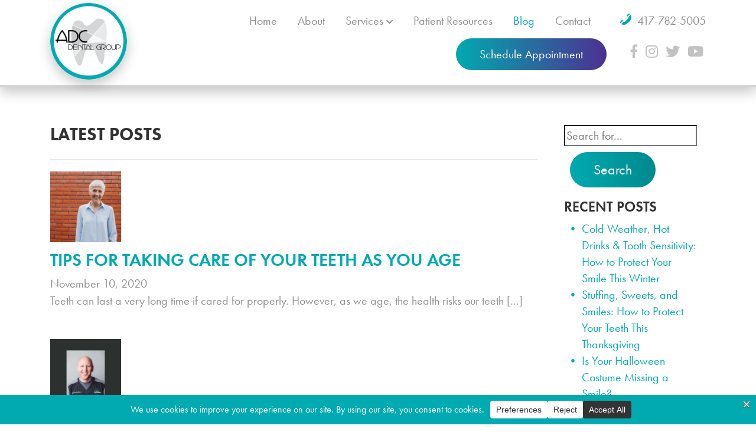

--- FILE ---
content_type: text/html; charset=UTF-8
request_url: https://adcofjoplin.com/blog/page/7/
body_size: 18614
content:
<!doctype html>
<html lang="en-US" class="no-js">
	<head>
        <meta charset="utf-8">
        <meta name="viewport" content="width=device-width, initial-scale=1, shrink-to-fit=no">
		<title>Our Dental Blog | ADC Dental Group | Joplin, MO</title>
		<meta http-equiv="X-UA-Compatible" content="IE=edge,chrome=1">
		<meta name="description" content="">

        <script type="text/javascript" defer src="https://analytics.liine.com/v1/bootstrapped/b4f8f08f546d4c4fbefe263597c86ad4.js"></script>
        <script src="https://app-widgets.jotform.io/scripts/getUrlReferrer.js" defer></script>

		<meta name='robots' content='index, follow, max-image-preview:large, max-snippet:-1, max-video-preview:-1' />

	<!-- This site is optimized with the Yoast SEO plugin v26.5 - https://yoast.com/wordpress/plugins/seo/ -->
	<meta name="description" content="Read our blog to keep up with tips &amp; other information on how to maintain your oral health. Call us to schedule an appointment!" />
	<link rel="canonical" href="https://adcofjoplin.com/blog/page/7/" />
	<link rel="prev" href="https://adcofjoplin.com/blog/page/6/" />
	<link rel="next" href="https://adcofjoplin.com/blog/page/8/" />
	<meta property="og:locale" content="en_US" />
	<meta property="og:type" content="article" />
	<meta property="og:title" content="Our Dental Blog | ADC Dental Group | Joplin, MO" />
	<meta property="og:description" content="Read our blog to keep up with tips &amp; other information on how to maintain your oral health. Call us to schedule an appointment!" />
	<meta property="og:url" content="https://adcofjoplin.com/blog/" />
	<meta property="og:site_name" content="ADC Dental Group" />
	<meta name="twitter:card" content="summary_large_image" />
	<script type="application/ld+json" class="yoast-schema-graph">{"@context":"https://schema.org","@graph":[{"@type":["WebPage","CollectionPage"],"@id":"https://adcofjoplin.com/blog/","url":"https://adcofjoplin.com/blog/page/7/","name":"Our Dental Blog | ADC Dental Group | Joplin, MO","isPartOf":{"@id":"https://adcofjoplin.com/#website"},"datePublished":"2020-10-21T16:28:35+00:00","dateModified":"2023-09-07T21:46:54+00:00","description":"Read our blog to keep up with tips & other information on how to maintain your oral health. Call us to schedule an appointment!","breadcrumb":{"@id":"https://adcofjoplin.com/blog/page/7/#breadcrumb"},"inLanguage":"en-US"},{"@type":"BreadcrumbList","@id":"https://adcofjoplin.com/blog/page/7/#breadcrumb","itemListElement":[{"@type":"ListItem","position":1,"name":"Home","item":"https://adcofjoplin.com/"},{"@type":"ListItem","position":2,"name":"Blog"}]},{"@type":"WebSite","@id":"https://adcofjoplin.com/#website","url":"https://adcofjoplin.com/","name":"ADC Dental Group","description":"","potentialAction":[{"@type":"SearchAction","target":{"@type":"EntryPoint","urlTemplate":"https://adcofjoplin.com/?s={search_term_string}"},"query-input":{"@type":"PropertyValueSpecification","valueRequired":true,"valueName":"search_term_string"}}],"inLanguage":"en-US"}]}</script>
	<!-- / Yoast SEO plugin. -->


<style id='wp-img-auto-sizes-contain-inline-css' type='text/css'>
img:is([sizes=auto i],[sizes^="auto," i]){contain-intrinsic-size:3000px 1500px}
/*# sourceURL=wp-img-auto-sizes-contain-inline-css */
</style>
<style id='wp-emoji-styles-inline-css' type='text/css'>

	img.wp-smiley, img.emoji {
		display: inline !important;
		border: none !important;
		box-shadow: none !important;
		height: 1em !important;
		width: 1em !important;
		margin: 0 0.07em !important;
		vertical-align: -0.1em !important;
		background: none !important;
		padding: 0 !important;
	}
/*# sourceURL=wp-emoji-styles-inline-css */
</style>
<style id='wp-block-library-inline-css' type='text/css'>
:root{--wp-block-synced-color:#7a00df;--wp-block-synced-color--rgb:122,0,223;--wp-bound-block-color:var(--wp-block-synced-color);--wp-editor-canvas-background:#ddd;--wp-admin-theme-color:#007cba;--wp-admin-theme-color--rgb:0,124,186;--wp-admin-theme-color-darker-10:#006ba1;--wp-admin-theme-color-darker-10--rgb:0,107,160.5;--wp-admin-theme-color-darker-20:#005a87;--wp-admin-theme-color-darker-20--rgb:0,90,135;--wp-admin-border-width-focus:2px}@media (min-resolution:192dpi){:root{--wp-admin-border-width-focus:1.5px}}.wp-element-button{cursor:pointer}:root .has-very-light-gray-background-color{background-color:#eee}:root .has-very-dark-gray-background-color{background-color:#313131}:root .has-very-light-gray-color{color:#eee}:root .has-very-dark-gray-color{color:#313131}:root .has-vivid-green-cyan-to-vivid-cyan-blue-gradient-background{background:linear-gradient(135deg,#00d084,#0693e3)}:root .has-purple-crush-gradient-background{background:linear-gradient(135deg,#34e2e4,#4721fb 50%,#ab1dfe)}:root .has-hazy-dawn-gradient-background{background:linear-gradient(135deg,#faaca8,#dad0ec)}:root .has-subdued-olive-gradient-background{background:linear-gradient(135deg,#fafae1,#67a671)}:root .has-atomic-cream-gradient-background{background:linear-gradient(135deg,#fdd79a,#004a59)}:root .has-nightshade-gradient-background{background:linear-gradient(135deg,#330968,#31cdcf)}:root .has-midnight-gradient-background{background:linear-gradient(135deg,#020381,#2874fc)}:root{--wp--preset--font-size--normal:16px;--wp--preset--font-size--huge:42px}.has-regular-font-size{font-size:1em}.has-larger-font-size{font-size:2.625em}.has-normal-font-size{font-size:var(--wp--preset--font-size--normal)}.has-huge-font-size{font-size:var(--wp--preset--font-size--huge)}.has-text-align-center{text-align:center}.has-text-align-left{text-align:left}.has-text-align-right{text-align:right}.has-fit-text{white-space:nowrap!important}#end-resizable-editor-section{display:none}.aligncenter{clear:both}.items-justified-left{justify-content:flex-start}.items-justified-center{justify-content:center}.items-justified-right{justify-content:flex-end}.items-justified-space-between{justify-content:space-between}.screen-reader-text{border:0;clip-path:inset(50%);height:1px;margin:-1px;overflow:hidden;padding:0;position:absolute;width:1px;word-wrap:normal!important}.screen-reader-text:focus{background-color:#ddd;clip-path:none;color:#444;display:block;font-size:1em;height:auto;left:5px;line-height:normal;padding:15px 23px 14px;text-decoration:none;top:5px;width:auto;z-index:100000}html :where(.has-border-color){border-style:solid}html :where([style*=border-top-color]){border-top-style:solid}html :where([style*=border-right-color]){border-right-style:solid}html :where([style*=border-bottom-color]){border-bottom-style:solid}html :where([style*=border-left-color]){border-left-style:solid}html :where([style*=border-width]){border-style:solid}html :where([style*=border-top-width]){border-top-style:solid}html :where([style*=border-right-width]){border-right-style:solid}html :where([style*=border-bottom-width]){border-bottom-style:solid}html :where([style*=border-left-width]){border-left-style:solid}html :where(img[class*=wp-image-]){height:auto;max-width:100%}:where(figure){margin:0 0 1em}html :where(.is-position-sticky){--wp-admin--admin-bar--position-offset:var(--wp-admin--admin-bar--height,0px)}@media screen and (max-width:600px){html :where(.is-position-sticky){--wp-admin--admin-bar--position-offset:0px}}

/*# sourceURL=wp-block-library-inline-css */
</style><style id='global-styles-inline-css' type='text/css'>
:root{--wp--preset--aspect-ratio--square: 1;--wp--preset--aspect-ratio--4-3: 4/3;--wp--preset--aspect-ratio--3-4: 3/4;--wp--preset--aspect-ratio--3-2: 3/2;--wp--preset--aspect-ratio--2-3: 2/3;--wp--preset--aspect-ratio--16-9: 16/9;--wp--preset--aspect-ratio--9-16: 9/16;--wp--preset--color--black: #000000;--wp--preset--color--cyan-bluish-gray: #abb8c3;--wp--preset--color--white: #ffffff;--wp--preset--color--pale-pink: #f78da7;--wp--preset--color--vivid-red: #cf2e2e;--wp--preset--color--luminous-vivid-orange: #ff6900;--wp--preset--color--luminous-vivid-amber: #fcb900;--wp--preset--color--light-green-cyan: #7bdcb5;--wp--preset--color--vivid-green-cyan: #00d084;--wp--preset--color--pale-cyan-blue: #8ed1fc;--wp--preset--color--vivid-cyan-blue: #0693e3;--wp--preset--color--vivid-purple: #9b51e0;--wp--preset--gradient--vivid-cyan-blue-to-vivid-purple: linear-gradient(135deg,rgb(6,147,227) 0%,rgb(155,81,224) 100%);--wp--preset--gradient--light-green-cyan-to-vivid-green-cyan: linear-gradient(135deg,rgb(122,220,180) 0%,rgb(0,208,130) 100%);--wp--preset--gradient--luminous-vivid-amber-to-luminous-vivid-orange: linear-gradient(135deg,rgb(252,185,0) 0%,rgb(255,105,0) 100%);--wp--preset--gradient--luminous-vivid-orange-to-vivid-red: linear-gradient(135deg,rgb(255,105,0) 0%,rgb(207,46,46) 100%);--wp--preset--gradient--very-light-gray-to-cyan-bluish-gray: linear-gradient(135deg,rgb(238,238,238) 0%,rgb(169,184,195) 100%);--wp--preset--gradient--cool-to-warm-spectrum: linear-gradient(135deg,rgb(74,234,220) 0%,rgb(151,120,209) 20%,rgb(207,42,186) 40%,rgb(238,44,130) 60%,rgb(251,105,98) 80%,rgb(254,248,76) 100%);--wp--preset--gradient--blush-light-purple: linear-gradient(135deg,rgb(255,206,236) 0%,rgb(152,150,240) 100%);--wp--preset--gradient--blush-bordeaux: linear-gradient(135deg,rgb(254,205,165) 0%,rgb(254,45,45) 50%,rgb(107,0,62) 100%);--wp--preset--gradient--luminous-dusk: linear-gradient(135deg,rgb(255,203,112) 0%,rgb(199,81,192) 50%,rgb(65,88,208) 100%);--wp--preset--gradient--pale-ocean: linear-gradient(135deg,rgb(255,245,203) 0%,rgb(182,227,212) 50%,rgb(51,167,181) 100%);--wp--preset--gradient--electric-grass: linear-gradient(135deg,rgb(202,248,128) 0%,rgb(113,206,126) 100%);--wp--preset--gradient--midnight: linear-gradient(135deg,rgb(2,3,129) 0%,rgb(40,116,252) 100%);--wp--preset--font-size--small: 13px;--wp--preset--font-size--medium: 20px;--wp--preset--font-size--large: 36px;--wp--preset--font-size--x-large: 42px;--wp--preset--spacing--20: 0.44rem;--wp--preset--spacing--30: 0.67rem;--wp--preset--spacing--40: 1rem;--wp--preset--spacing--50: 1.5rem;--wp--preset--spacing--60: 2.25rem;--wp--preset--spacing--70: 3.38rem;--wp--preset--spacing--80: 5.06rem;--wp--preset--shadow--natural: 6px 6px 9px rgba(0, 0, 0, 0.2);--wp--preset--shadow--deep: 12px 12px 50px rgba(0, 0, 0, 0.4);--wp--preset--shadow--sharp: 6px 6px 0px rgba(0, 0, 0, 0.2);--wp--preset--shadow--outlined: 6px 6px 0px -3px rgb(255, 255, 255), 6px 6px rgb(0, 0, 0);--wp--preset--shadow--crisp: 6px 6px 0px rgb(0, 0, 0);}:where(.is-layout-flex){gap: 0.5em;}:where(.is-layout-grid){gap: 0.5em;}body .is-layout-flex{display: flex;}.is-layout-flex{flex-wrap: wrap;align-items: center;}.is-layout-flex > :is(*, div){margin: 0;}body .is-layout-grid{display: grid;}.is-layout-grid > :is(*, div){margin: 0;}:where(.wp-block-columns.is-layout-flex){gap: 2em;}:where(.wp-block-columns.is-layout-grid){gap: 2em;}:where(.wp-block-post-template.is-layout-flex){gap: 1.25em;}:where(.wp-block-post-template.is-layout-grid){gap: 1.25em;}.has-black-color{color: var(--wp--preset--color--black) !important;}.has-cyan-bluish-gray-color{color: var(--wp--preset--color--cyan-bluish-gray) !important;}.has-white-color{color: var(--wp--preset--color--white) !important;}.has-pale-pink-color{color: var(--wp--preset--color--pale-pink) !important;}.has-vivid-red-color{color: var(--wp--preset--color--vivid-red) !important;}.has-luminous-vivid-orange-color{color: var(--wp--preset--color--luminous-vivid-orange) !important;}.has-luminous-vivid-amber-color{color: var(--wp--preset--color--luminous-vivid-amber) !important;}.has-light-green-cyan-color{color: var(--wp--preset--color--light-green-cyan) !important;}.has-vivid-green-cyan-color{color: var(--wp--preset--color--vivid-green-cyan) !important;}.has-pale-cyan-blue-color{color: var(--wp--preset--color--pale-cyan-blue) !important;}.has-vivid-cyan-blue-color{color: var(--wp--preset--color--vivid-cyan-blue) !important;}.has-vivid-purple-color{color: var(--wp--preset--color--vivid-purple) !important;}.has-black-background-color{background-color: var(--wp--preset--color--black) !important;}.has-cyan-bluish-gray-background-color{background-color: var(--wp--preset--color--cyan-bluish-gray) !important;}.has-white-background-color{background-color: var(--wp--preset--color--white) !important;}.has-pale-pink-background-color{background-color: var(--wp--preset--color--pale-pink) !important;}.has-vivid-red-background-color{background-color: var(--wp--preset--color--vivid-red) !important;}.has-luminous-vivid-orange-background-color{background-color: var(--wp--preset--color--luminous-vivid-orange) !important;}.has-luminous-vivid-amber-background-color{background-color: var(--wp--preset--color--luminous-vivid-amber) !important;}.has-light-green-cyan-background-color{background-color: var(--wp--preset--color--light-green-cyan) !important;}.has-vivid-green-cyan-background-color{background-color: var(--wp--preset--color--vivid-green-cyan) !important;}.has-pale-cyan-blue-background-color{background-color: var(--wp--preset--color--pale-cyan-blue) !important;}.has-vivid-cyan-blue-background-color{background-color: var(--wp--preset--color--vivid-cyan-blue) !important;}.has-vivid-purple-background-color{background-color: var(--wp--preset--color--vivid-purple) !important;}.has-black-border-color{border-color: var(--wp--preset--color--black) !important;}.has-cyan-bluish-gray-border-color{border-color: var(--wp--preset--color--cyan-bluish-gray) !important;}.has-white-border-color{border-color: var(--wp--preset--color--white) !important;}.has-pale-pink-border-color{border-color: var(--wp--preset--color--pale-pink) !important;}.has-vivid-red-border-color{border-color: var(--wp--preset--color--vivid-red) !important;}.has-luminous-vivid-orange-border-color{border-color: var(--wp--preset--color--luminous-vivid-orange) !important;}.has-luminous-vivid-amber-border-color{border-color: var(--wp--preset--color--luminous-vivid-amber) !important;}.has-light-green-cyan-border-color{border-color: var(--wp--preset--color--light-green-cyan) !important;}.has-vivid-green-cyan-border-color{border-color: var(--wp--preset--color--vivid-green-cyan) !important;}.has-pale-cyan-blue-border-color{border-color: var(--wp--preset--color--pale-cyan-blue) !important;}.has-vivid-cyan-blue-border-color{border-color: var(--wp--preset--color--vivid-cyan-blue) !important;}.has-vivid-purple-border-color{border-color: var(--wp--preset--color--vivid-purple) !important;}.has-vivid-cyan-blue-to-vivid-purple-gradient-background{background: var(--wp--preset--gradient--vivid-cyan-blue-to-vivid-purple) !important;}.has-light-green-cyan-to-vivid-green-cyan-gradient-background{background: var(--wp--preset--gradient--light-green-cyan-to-vivid-green-cyan) !important;}.has-luminous-vivid-amber-to-luminous-vivid-orange-gradient-background{background: var(--wp--preset--gradient--luminous-vivid-amber-to-luminous-vivid-orange) !important;}.has-luminous-vivid-orange-to-vivid-red-gradient-background{background: var(--wp--preset--gradient--luminous-vivid-orange-to-vivid-red) !important;}.has-very-light-gray-to-cyan-bluish-gray-gradient-background{background: var(--wp--preset--gradient--very-light-gray-to-cyan-bluish-gray) !important;}.has-cool-to-warm-spectrum-gradient-background{background: var(--wp--preset--gradient--cool-to-warm-spectrum) !important;}.has-blush-light-purple-gradient-background{background: var(--wp--preset--gradient--blush-light-purple) !important;}.has-blush-bordeaux-gradient-background{background: var(--wp--preset--gradient--blush-bordeaux) !important;}.has-luminous-dusk-gradient-background{background: var(--wp--preset--gradient--luminous-dusk) !important;}.has-pale-ocean-gradient-background{background: var(--wp--preset--gradient--pale-ocean) !important;}.has-electric-grass-gradient-background{background: var(--wp--preset--gradient--electric-grass) !important;}.has-midnight-gradient-background{background: var(--wp--preset--gradient--midnight) !important;}.has-small-font-size{font-size: var(--wp--preset--font-size--small) !important;}.has-medium-font-size{font-size: var(--wp--preset--font-size--medium) !important;}.has-large-font-size{font-size: var(--wp--preset--font-size--large) !important;}.has-x-large-font-size{font-size: var(--wp--preset--font-size--x-large) !important;}
/*# sourceURL=global-styles-inline-css */
</style>

<style id='classic-theme-styles-inline-css' type='text/css'>
/*! This file is auto-generated */
.wp-block-button__link{color:#fff;background-color:#32373c;border-radius:9999px;box-shadow:none;text-decoration:none;padding:calc(.667em + 2px) calc(1.333em + 2px);font-size:1.125em}.wp-block-file__button{background:#32373c;color:#fff;text-decoration:none}
/*# sourceURL=/wp-includes/css/classic-themes.min.css */
</style>
<link rel='stylesheet' id='fontawesome-css' href='https://adcofjoplin.com/wp-content/themes/practice/css/font-awesome.min.css?ver=2.0' media='all' />
<link rel='stylesheet' id='animatecss-css' href='https://adcofjoplin.com/wp-content/themes/practice/css/animate.min.css?ver=3.7.2' media='all' />
<link rel='stylesheet' id='practicestyles-css' href='https://adcofjoplin.com/wp-content/themes/practice/css/app.css?ver=2.0' media='all' />
<link rel='stylesheet' id='addtionalstyles-css' href='https://adcofjoplin.com/wp-content/themes/practice/css/additional.css?ver=2.0' media='all' />
<link rel='stylesheet' id='shiftnav-css' href='https://adcofjoplin.com/wp-content/plugins/shiftnav-responsive-mobile-menu/assets/css/shiftnav.min.css?ver=1.8.2' media='all' />
<link rel='stylesheet' id='shiftnav-font-awesome-css' href='https://adcofjoplin.com/wp-content/plugins/shiftnav-responsive-mobile-menu/assets/css/fontawesome/css/font-awesome.min.css?ver=1.8.2' media='all' />
<link rel='stylesheet' id='shiftnav-light-css' href='https://adcofjoplin.com/wp-content/plugins/shiftnav-responsive-mobile-menu/assets/css/skins/light.css?ver=1.8.2' media='all' />
<script type="text/javascript" src="https://adcofjoplin.com/wp-content/themes/practice/js/third_party/jquery-3.3.1.min.js" id="jquery-core-js"></script>
<script type="text/javascript" src="https://adcofjoplin.com/wp-content/themes/practice/js/third_party/jquery-migrate-3.1.0.min.js" id="jquery-migrate-js"></script>
<link rel="https://api.w.org/" href="https://adcofjoplin.com/wp-json/" /><!-- ADC's Linne Account -->
<!-- Liine code in header.php -->

<!-- Google Tag Manager -->
<script>(function(w,d,s,l,i){w[l]=w[l]||[];w[l].push({'gtm.start':
new Date().getTime(),event:'gtm.js'});var f=d.getElementsByTagName(s)[0],
j=d.createElement(s),dl=l!='dataLayer'?'&l='+l:'';j.async=true;j.src=
'https://www.googletagmanager.com/gtm.js?id='+i+dl;f.parentNode.insertBefore(j,f);
})(window,document,'script','dataLayer','GTM-P7DRM9Q3');</script>
<!-- End Google Tag Manager -->
		<!-- ShiftNav CSS
	================================================================ -->
		<style type="text/css" id="shiftnav-dynamic-css">
				@media only screen and (min-width:768px){ #shiftnav-toggle-main, .shiftnav-toggle-mobile{ display:none; } .shiftnav-wrap { padding-top:0 !important; } }

/** ShiftNav Custom Menu Styles (Customizer) **/
/* togglebar */
#shiftnav-toggle-main { background:#ffffff; color:#00aab0; }
#shiftnav-toggle-main.shiftnav-toggle-main-entire-bar:before, #shiftnav-toggle-main .shiftnav-toggle-burger { font-size:32px; }

/* Status: Loaded from Transient */
		</style>
		<!-- end ShiftNav CSS -->

	<link rel="icon" href="https://adcofjoplin.com/wp-content/uploads/2021/08/favicon.png" sizes="32x32" />
<link rel="icon" href="https://adcofjoplin.com/wp-content/uploads/2021/08/favicon.png" sizes="192x192" />
<link rel="apple-touch-icon" href="https://adcofjoplin.com/wp-content/uploads/2021/08/favicon.png" />
<meta name="msapplication-TileImage" content="https://adcofjoplin.com/wp-content/uploads/2021/08/favicon.png" />
		<style type="text/css" id="wp-custom-css">
			.banner{
	background: #0F517E;
	padding: 15px;
	text-align: center;
}
.banner p {
	color: #ffffff !important;
	font-size: 18px;
	margin: 0;
}
@media only screen and (max-width: 767px) {
	.banner {
		padding: 15px 75px 15px 15px;
	}
}

ul.sub-menu {
	z-index: 15 !important;
}

.banner-2{
	    text-align: center;
			padding-top: 20px;
}

.simple-banner h2{
	color: #fff !important;
   margin-bottom: 10px;
}

section.home-ctas div.home-cta p, section.home-ctas div.home-cta a {
    opacity: 1 !important;
}		</style>
		
		
                    <!-- Global site tag (gtag.js) - Google Ads: 738419367 -->
            <script async src="https://www.googletagmanager.com/gtag/js?id=G-YTJC0NZDHJ"></script>
            <script>
                window.dataLayer = window.dataLayer || [];
                function gtag(){dataLayer.push(arguments);}
                gtag('js', new Date());
                gtag('config', 'G-YTJC0NZDHJ');

                                    gtag('config', 'AW-349435776');
                            </script>
        
                <link rel="stylesheet" href="https://use.typekit.net/ija1rjv.css">
	</head>
    	<body class="paged paged-7 wp-theme-practice blog metaslider-plugin">
        		<!-- wrapper -->
		<div class="wrapper">
			<!-- header -->
            <!--<div class="banner">
<p><span style="font-size: 24px;">🌟 July 1-3 Special Offers! 🌟
<br>

Brighten Your Smile with Our Exclusive Deals:
<br>

🦷 $100 Off Zoom Whitening
<br>

😃 $500 Off Invisalign Treatment
<br>
<a href="https://nexhealth.com/appt/gpsdental/l,4069,h:y">Book Your Appointment Today!</a></p>
</div>-->            			<header>
                <div class="container">
                    <div class="row">
                        <div class="col-12">
                            <a href="/"><img class="img-fluid logo" src="/wp-content/themes/practice/img/logo.png" alt="ADC Dental Group logo"></a>
                            <div class="not-logo">
                                <nav class="nav" role="navigation">
                                    <ul><li id="menu-item-11" class="menu-item menu-item-type-post_type menu-item-object-page menu-item-home menu-item-11"><a href="https://adcofjoplin.com/">Home</a></li>
<li id="menu-item-12" class="menu-item menu-item-type-post_type menu-item-object-page menu-item-12"><a href="https://adcofjoplin.com/about/">About</a></li>
<li id="menu-item-13" class="menu-item menu-item-type-post_type menu-item-object-page menu-item-has-children menu-item-13"><a href="https://adcofjoplin.com/services/">Services</a>
<ul class="sub-menu">
	<li id="menu-item-1642" class="menu-item menu-item-type-post_type menu-item-object-page menu-item-has-children menu-item-1642"><a href="https://adcofjoplin.com/preventive-dentistry/">Preventive Dentistry</a>
	<ul class="sub-menu">
		<li id="menu-item-1296" class="menu-item menu-item-type-post_type menu-item-object-page menu-item-1296"><a href="https://adcofjoplin.com/dental-exam-cleaning/">Exams and Cleanings</a></li>
		<li id="menu-item-1815" class="menu-item menu-item-type-post_type menu-item-object-page menu-item-1815"><a href="https://adcofjoplin.com/fluoride-treatments/">Fluoride Treatments</a></li>
		<li id="menu-item-1328" class="menu-item menu-item-type-post_type menu-item-object-page menu-item-1328"><a href="https://adcofjoplin.com/oral-cancer-screening/">Oral Cancer Screening</a></li>
		<li id="menu-item-1360" class="menu-item menu-item-type-post_type menu-item-object-page menu-item-1360"><a href="https://adcofjoplin.com/dental-sealant/">Dental Sealants</a></li>
		<li id="menu-item-1786" class="menu-item menu-item-type-post_type menu-item-object-page menu-item-1786"><a href="https://adcofjoplin.com/mouthguards-nightguards/">Mouthguards &#038; Nightguards</a></li>
	</ul>
</li>
	<li id="menu-item-1845" class="menu-item menu-item-type-post_type menu-item-object-page menu-item-has-children menu-item-1845"><a href="https://adcofjoplin.com/restorative-dentistry/">Restorative Dentistry</a>
	<ul class="sub-menu">
		<li id="menu-item-1900" class="menu-item menu-item-type-post_type menu-item-object-page menu-item-1900"><a href="https://adcofjoplin.com/dental-crowns-and-bridges/">Dental Crowns &#038; Bridges</a></li>
		<li id="menu-item-1464" class="menu-item menu-item-type-post_type menu-item-object-page menu-item-1464"><a href="https://adcofjoplin.com/dental-implants-joplin/">Dental Implants</a></li>
		<li id="menu-item-1560" class="menu-item menu-item-type-post_type menu-item-object-page menu-item-1560"><a href="https://adcofjoplin.com/dentures/">Dentures</a></li>
		<li id="menu-item-1600" class="menu-item menu-item-type-post_type menu-item-object-page menu-item-1600"><a href="https://adcofjoplin.com/dental-fillings/">Dental Fillings</a></li>
		<li id="menu-item-1244" class="menu-item menu-item-type-post_type menu-item-object-page menu-item-1244"><a href="https://adcofjoplin.com/tooth-extraction/">Tooth Extraction</a></li>
		<li id="menu-item-1327" class="menu-item menu-item-type-post_type menu-item-object-page menu-item-1327"><a href="https://adcofjoplin.com/root-canal/">Root Canal Therapy</a></li>
	</ul>
</li>
	<li id="menu-item-1702" class="menu-item menu-item-type-post_type menu-item-object-page menu-item-has-children menu-item-1702"><a href="https://adcofjoplin.com/cosmetic-dentistry/">Cosmetic Dentistry</a>
	<ul class="sub-menu">
		<li id="menu-item-1230" class="menu-item menu-item-type-post_type menu-item-object-page menu-item-1230"><a href="https://adcofjoplin.com/teeth-whitening/">Teeth Whitening</a></li>
		<li id="menu-item-1776" class="menu-item menu-item-type-post_type menu-item-object-page menu-item-1776"><a href="https://adcofjoplin.com/veneers/">Porcelain Veneers</a></li>
	</ul>
</li>
	<li id="menu-item-1159" class="menu-item menu-item-type-post_type menu-item-object-page menu-item-has-children menu-item-1159"><a href="https://adcofjoplin.com/invisalign/">Invisalign Aligner Therapy</a>
	<ul class="sub-menu">
		<li id="menu-item-1672" class="menu-item menu-item-type-post_type menu-item-object-page menu-item-1672"><a href="https://adcofjoplin.com/why-choose-invisalign/">Why Choose Invisalign?</a></li>
	</ul>
</li>
	<li id="menu-item-1139" class="menu-item menu-item-type-post_type menu-item-object-page menu-item-1139"><a href="https://adcofjoplin.com/sedation-dentistry/">Sedation Dentistry</a></li>
	<li id="menu-item-1451" class="menu-item menu-item-type-post_type menu-item-object-page menu-item-1451"><a href="https://adcofjoplin.com/tmj-therapy/">TMJ Therapy</a></li>
	<li id="menu-item-1884" class="menu-item menu-item-type-post_type menu-item-object-page menu-item-1884"><a href="https://adcofjoplin.com/sleep-apnea-appliances/">Sleep Apnea Treatment</a></li>
</ul>
</li>
<li id="menu-item-14" class="menu-item menu-item-type-post_type menu-item-object-page menu-item-14"><a href="https://adcofjoplin.com/resources/">Patient Resources</a></li>
<li id="menu-item-25" class="menu-item menu-item-type-post_type menu-item-object-page current-menu-item page_item page-item-5 current_page_item current_page_parent menu-item-25"><a href="https://adcofjoplin.com/blog/" aria-current="page">Blog</a></li>
<li id="menu-item-24" class="menu-item menu-item-type-post_type menu-item-object-page menu-item-24"><a href="https://adcofjoplin.com/contact/">Contact</a></li>
</ul>                                </nav>
                                <a class="phone" href="tel:+14177825005">417-782-5005</a>
<a class="bttn" href="https://nexhealth.com/appt/gpsdental/l,4069,h:y" target="_blank">Schedule Appointment</a>                                <div class="social-icons">
    <a href="https://www.facebook.com/adcdental/" target="_blank"><i class="fab fa-facebook"></i></a>
    <a href="https://www.instagram.com/adcofjoplin/" target="_blank"><i class="fab fa-instagram"></i></a>
    <a href="https://twitter.com/adcdentaljoplin" target="_blank"><i class="fab fa-twitter"></i></a>
    <a href="https://www.youtube.com/channel/UCkZ0szJYaf8xf6JgkKiz_8w/featured" target="_blank"><i class="fab fa-youtube"></i></a>
    <!--<a href="/" target="_blank"><i class="fab fa-yelp"></i></a>-->
</div>                            </div>
                        </div>
                    </div>
                </div>
			</header>
            <!-- /header -->

<main role="main">
    <!-- section -->
    <section class="blog">
        <div class="container">
            <div class="row">
                <div class="col-lg-9 col-md-8 col-12 blog-list">
                    <h1>Latest Posts</h1>
                    <hr>
                    
	<!-- article -->
	<article id="post-928" class="post-928 post type-post status-publish format-standard has-post-thumbnail hentry category-dental-tips">

		<!-- post thumbnail -->
					<a href="https://adcofjoplin.com/blog/tips-for-taking-care-of-your-teeth-as-you-age/" title="Tips For Taking Care Of Your Teeth As You Age">
				<img src="https://adcofjoplin.com/wp-content/uploads/2020/11/adc.blog_-150x150.png" class="attachment-120x120 size-120x120 wp-post-image" alt="Tips For Taking Care Of Your Teeth As You Age" decoding="async" srcset="https://adcofjoplin.com/wp-content/uploads/2020/11/adc.blog_-150x150.png 150w, https://adcofjoplin.com/wp-content/uploads/2020/11/adc.blog_-300x300.png 300w, https://adcofjoplin.com/wp-content/uploads/2020/11/adc.blog_.png 500w" sizes="(max-width: 120px) 100vw, 120px" />			</a>
				<!-- /post thumbnail -->

		<!-- post title -->
		<h2>
			<a href="https://adcofjoplin.com/blog/tips-for-taking-care-of-your-teeth-as-you-age/" title="Tips For Taking Care Of Your Teeth As You Age">Tips For Taking Care Of Your Teeth As You Age</a>
		</h2>
		<!-- /post title -->

		<!-- post details -->
		<span class="date">November 10, 2020<!-- </span>-->
		<!--<span class="author"> </span>
		<span class="comments"></span>-->
		<!-- /post details -->

		<p>Teeth can last a very long time if cared for properly. However, as we age, the health risks our teeth [&hellip;]</p>
		
	</article>
	<!-- /article -->


	<!-- article -->
	<article id="post-918" class="post-918 post type-post status-publish format-standard has-post-thumbnail hentry category-uncategorized">

		<!-- post thumbnail -->
					<a href="https://adcofjoplin.com/blog/about-adc-dental-group-john-c-durling-ii-dds/" title="ABOUT | ADC DENTAL GROUP | JOHN C. DURLING II, DDS">
				<img src="https://adcofjoplin.com/wp-content/uploads/2020/10/Untitled-design-150x150.png" class="attachment-120x120 size-120x120 wp-post-image" alt="ABOUT | ADC DENTAL GROUP | JOHN C. DURLING II, DDS" decoding="async" srcset="https://adcofjoplin.com/wp-content/uploads/2020/10/Untitled-design-150x150.png 150w, https://adcofjoplin.com/wp-content/uploads/2020/10/Untitled-design-300x300.png 300w, https://adcofjoplin.com/wp-content/uploads/2020/10/Untitled-design.png 500w" sizes="(max-width: 120px) 100vw, 120px" />			</a>
				<!-- /post thumbnail -->

		<!-- post title -->
		<h2>
			<a href="https://adcofjoplin.com/blog/about-adc-dental-group-john-c-durling-ii-dds/" title="ABOUT | ADC DENTAL GROUP | JOHN C. DURLING II, DDS">ABOUT | ADC DENTAL GROUP | JOHN C. DURLING II, DDS</a>
		</h2>
		<!-- /post title -->

		<!-- post details -->
		<span class="date">October 7, 2020<!-- </span>-->
		<!--<span class="author"> </span>
		<span class="comments"></span>-->
		<!-- /post details -->

		<p>Born and raised in Fort Scott, Kansas, Dr. John C. Durling II graduated from Pittsburg State University in 1992 with [&hellip;]</p>
		
	</article>
	<!-- /article -->


	<!-- article -->
	<article id="post-910" class="post-910 post type-post status-publish format-standard has-post-thumbnail hentry category-uncategorized">

		<!-- post thumbnail -->
					<a href="https://adcofjoplin.com/blog/how-to-find-a-dentist-you-love-in-joplin-mo/" title="How To Find a Dentist You Love in Joplin MO">
				<img src="https://adcofjoplin.com/wp-content/uploads/2020/09/Untitled-design-38-150x150.png" class="attachment-120x120 size-120x120 wp-post-image" alt="White man smiling and happy outside the dentist&#039;s office." decoding="async" srcset="https://adcofjoplin.com/wp-content/uploads/2020/09/Untitled-design-38-150x150.png 150w, https://adcofjoplin.com/wp-content/uploads/2020/09/Untitled-design-38-700x700.png 700w, https://adcofjoplin.com/wp-content/uploads/2020/09/Untitled-design-38-900x900.png 900w, https://adcofjoplin.com/wp-content/uploads/2020/09/Untitled-design-38-768x768.png 768w, https://adcofjoplin.com/wp-content/uploads/2020/09/Untitled-design-38-300x300.png 300w, https://adcofjoplin.com/wp-content/uploads/2020/09/Untitled-design-38.png 1080w" sizes="(max-width: 120px) 100vw, 120px" />			</a>
				<!-- /post thumbnail -->

		<!-- post title -->
		<h2>
			<a href="https://adcofjoplin.com/blog/how-to-find-a-dentist-you-love-in-joplin-mo/" title="How To Find a Dentist You Love in Joplin MO">How To Find a Dentist You Love in Joplin MO</a>
		</h2>
		<!-- /post title -->

		<!-- post details -->
		<span class="date">September 1, 2020<!-- </span>-->
		<!--<span class="author"> </span>
		<span class="comments"></span>-->
		<!-- /post details -->

		<p>Moving to a new area comes with a long to-do list, and one important item on it is finding the [&hellip;]</p>
		
	</article>
	<!-- /article -->


	<!-- article -->
	<article id="post-861" class="post-861 post type-post status-publish format-standard has-post-thumbnail hentry category-uncategorized">

		<!-- post thumbnail -->
					<a href="https://adcofjoplin.com/blog/dental-survival-guide-for-summer/" title="Dental Survival Guide for Summer">
				<img src="https://adcofjoplin.com/wp-content/uploads/2020/07/Untitled-design-1-150x150.png" class="attachment-120x120 size-120x120 wp-post-image" alt="Woman wearing a hat and sunglasses smiling outside." decoding="async" loading="lazy" />			</a>
				<!-- /post thumbnail -->

		<!-- post title -->
		<h2>
			<a href="https://adcofjoplin.com/blog/dental-survival-guide-for-summer/" title="Dental Survival Guide for Summer">Dental Survival Guide for Summer</a>
		</h2>
		<!-- /post title -->

		<!-- post details -->
		<span class="date">July 1, 2020<!-- </span>-->
		<!--<span class="author"> </span>
		<span class="comments"></span>-->
		<!-- /post details -->

		<p>Summertime comes with fun days in the sunshine. But the easy living can sometimes take a major toll on your dental [&hellip;]</p>
		
	</article>
	<!-- /article -->


	<!-- article -->
	<article id="post-848" class="post-848 post type-post status-publish format-standard has-post-thumbnail hentry category-dental-tips">

		<!-- post thumbnail -->
					<a href="https://adcofjoplin.com/blog/reopening-our-office-may-4/" title="Reopening Our Office May 4!">
				<img src="https://adcofjoplin.com/wp-content/uploads/2018/08/5-150x150.jpg" class="attachment-120x120 size-120x120 wp-post-image" alt="Outside front view of the dental office displaying logo." decoding="async" loading="lazy" />			</a>
				<!-- /post thumbnail -->

		<!-- post title -->
		<h2>
			<a href="https://adcofjoplin.com/blog/reopening-our-office-may-4/" title="Reopening Our Office May 4!">Reopening Our Office May 4!</a>
		</h2>
		<!-- /post title -->

		<!-- post details -->
		<span class="date">May 4, 2020<!-- </span>-->
		<!--<span class="author"> </span>
		<span class="comments"></span>-->
		<!-- /post details -->

		<p>We are excited to announce that we will be reopening our office this Monday, May 4th. Our community has been [&hellip;]</p>
		
	</article>
	<!-- /article -->


	<!-- article -->
	<article id="post-840" class="post-840 post type-post status-publish format-standard has-post-thumbnail hentry category-uncategorized">

		<!-- post thumbnail -->
					<a href="https://adcofjoplin.com/blog/office-temporarily-closed/" title="Office Temporarily Closed">
				<img src="https://adcofjoplin.com/wp-content/uploads/2020/04/unnamed-3-150x150.jpg" class="attachment-120x120 size-120x120 wp-post-image" alt="Temporarily closed sign." decoding="async" loading="lazy" />			</a>
				<!-- /post thumbnail -->

		<!-- post title -->
		<h2>
			<a href="https://adcofjoplin.com/blog/office-temporarily-closed/" title="Office Temporarily Closed">Office Temporarily Closed</a>
		</h2>
		<!-- /post title -->

		<!-- post details -->
		<span class="date">April 1, 2020<!-- </span>-->
		<!--<span class="author"> </span>
		<span class="comments"></span>-->
		<!-- /post details -->

		<p>In an effort to prevent the spread of COVID-19, our office will be rescheduling all elective treatment including cleanings over [&hellip;]</p>
		
	</article>
	<!-- /article -->


	<!-- article -->
	<article id="post-829" class="post-829 post type-post status-publish format-standard hentry category-uncategorized">

		<!-- post thumbnail -->
				<!-- /post thumbnail -->

		<!-- post title -->
		<h2>
			<a href="https://adcofjoplin.com/blog/march-madness-giveaway-oral-b-toothbrush/" title="March Madness Giveaway | Oral B Toothbrush">March Madness Giveaway | Oral B Toothbrush</a>
		</h2>
		<!-- /post title -->

		<!-- post details -->
		<span class="date">March 11, 2020<!-- </span>-->
		<!--<span class="author"> </span>
		<span class="comments"></span>-->
		<!-- /post details -->

		<p>March Madness Giveaway! Patients, fill out an NCAA bracket here and email to info@adcofjoplin.com to be entered into a drawing [&hellip;]</p>
		
	</article>
	<!-- /article -->


	<!-- article -->
	<article id="post-820" class="post-820 post type-post status-publish format-standard has-post-thumbnail hentry category-dental-tips">

		<!-- post thumbnail -->
					<a href="https://adcofjoplin.com/blog/improve-your-smile-with-dental-implants-in-joplin/" title="Improve Your Smile With Dental Implants in Joplin!">
				<img src="https://adcofjoplin.com/wp-content/uploads/2018/08/65-150x150.jpg" class="attachment-120x120 size-120x120 wp-post-image" alt="Dentist, Dr. Durling, smiling while talking to patient at the dental office." decoding="async" loading="lazy" />			</a>
				<!-- /post thumbnail -->

		<!-- post title -->
		<h2>
			<a href="https://adcofjoplin.com/blog/improve-your-smile-with-dental-implants-in-joplin/" title="Improve Your Smile With Dental Implants in Joplin!">Improve Your Smile With Dental Implants in Joplin!</a>
		</h2>
		<!-- /post title -->

		<!-- post details -->
		<span class="date">March 2, 2020<!-- </span>-->
		<!--<span class="author"> </span>
		<span class="comments"></span>-->
		<!-- /post details -->

		<p>Tooth decay, accidents, and sports-related injuries are a few of the most common causes of tooth loss, but thanks to [&hellip;]</p>
		
	</article>
	<!-- /article -->


	<!-- article -->
	<article id="post-811" class="post-811 post type-post status-publish format-standard has-post-thumbnail hentry category-uncategorized">

		<!-- post thumbnail -->
					<a href="https://adcofjoplin.com/blog/what-to-know-before-getting-invisalign-in-joplin/" title="What To Know Before Getting Invisalign in Joplin">
				<img src="https://adcofjoplin.com/wp-content/uploads/2020/02/Invisalign-young-adult-smiling-150x150.jpg" class="attachment-120x120 size-120x120 wp-post-image" alt="Blonde woman smiling about to put on her clear aligners." decoding="async" loading="lazy" />			</a>
				<!-- /post thumbnail -->

		<!-- post title -->
		<h2>
			<a href="https://adcofjoplin.com/blog/what-to-know-before-getting-invisalign-in-joplin/" title="What To Know Before Getting Invisalign in Joplin">What To Know Before Getting Invisalign in Joplin</a>
		</h2>
		<!-- /post title -->

		<!-- post details -->
		<span class="date">February 3, 2020<!-- </span>-->
		<!--<span class="author"> </span>
		<span class="comments"></span>-->
		<!-- /post details -->

		<p>Here at ADC Dental Group in Joplin, we know that Invisalign is a fantastic orthodontic treatment option for patients who [&hellip;]</p>
		
	</article>
	<!-- /article -->


	<!-- article -->
	<article id="post-806" class="post-806 post type-post status-publish format-standard has-post-thumbnail hentry category-uncategorized">

		<!-- post thumbnail -->
					<a href="https://adcofjoplin.com/blog/our-top-5-tips-for-choosing-a-dentist-in-joplin-2/" title="Our Top 5 Tips For Choosing A Dentist In Joplin">
				<img src="https://adcofjoplin.com/wp-content/uploads/2018/08/67-150x150.jpg" class="attachment-120x120 size-120x120 wp-post-image" alt="Dentist, Dr. Durling, going over dental treatment with patient." decoding="async" loading="lazy" />			</a>
				<!-- /post thumbnail -->

		<!-- post title -->
		<h2>
			<a href="https://adcofjoplin.com/blog/our-top-5-tips-for-choosing-a-dentist-in-joplin-2/" title="Our Top 5 Tips For Choosing A Dentist In Joplin">Our Top 5 Tips For Choosing A Dentist In Joplin</a>
		</h2>
		<!-- /post title -->

		<!-- post details -->
		<span class="date">December 7, 2019<!-- </span>-->
		<!--<span class="author"> </span>
		<span class="comments"></span>-->
		<!-- /post details -->

		<p>Moving to a new area comes with a long to-do list, and one important item on it is finding the [&hellip;]</p>
		
	</article>
	<!-- /article -->


                    <!-- pagination -->
<div class="pagination">
	<a class="prev page-numbers" href="https://adcofjoplin.com/blog/page/6/">&laquo; Previous</a>
<a class="page-numbers" href="https://adcofjoplin.com/blog/page/1/">1</a>
<span class="page-numbers dots">&hellip;</span>
<a class="page-numbers" href="https://adcofjoplin.com/blog/page/5/">5</a>
<a class="page-numbers" href="https://adcofjoplin.com/blog/page/6/">6</a>
<span aria-current="page" class="page-numbers current">7</span>
<a class="page-numbers" href="https://adcofjoplin.com/blog/page/8/">8</a>
<a class="page-numbers" href="https://adcofjoplin.com/blog/page/9/">9</a>
<a class="next page-numbers" href="https://adcofjoplin.com/blog/page/8/">Next &raquo;</a></div>
<!-- /pagination -->
                    <hr>
                </div>
                <div class="col-lg-3 col-md-4 col-12 blog-sidebar">
                    <div id="search-2" class="col widget_search"><!-- search -->
<form class="search" method="get" action="https://adcofjoplin.com" role="search">
	<input class="search-input" type="search" name="s" placeholder="Search for...">
	<button class="search-submit" type="submit" role="button">Search</button>
</form>
<!-- /search -->
</div>
		<div id="recent-posts-2" class="col widget_recent_entries">
		<h3>Recent Posts</h3>
		<ul>
											<li>
					<a href="https://adcofjoplin.com/blog/cold-weather-hot-drinks-tooth-sensitivity-how-to-protect-your-smile-this-winter/">Cold Weather, Hot Drinks &#038; Tooth Sensitivity: How to Protect Your Smile This Winter</a>
									</li>
											<li>
					<a href="https://adcofjoplin.com/blog/thanksgiving-protect-your-teeth/">Stuffing, Sweets, and Smiles: How to Protect Your Teeth This Thanksgiving</a>
									</li>
											<li>
					<a href="https://adcofjoplin.com/blog/cosmetic-smile-halloween-joplin/">Is Your Halloween Costume Missing a Smile?</a>
									</li>
											<li>
					<a href="https://adcofjoplin.com/blog/dental-sealants-adults-kids/">What Are Dental Sealants and Do Adults Ever Need Them?</a>
									</li>
											<li>
					<a href="https://adcofjoplin.com/blog/dry-mouth-dentist-joplin-mo/">Should I See a Dentist for Dry Mouth?</a>
									</li>
					</ul>

		</div><div id="categories-2" class="col widget_categories"><h3>Categories</h3>
			<ul>
					<li class="cat-item cat-item-104"><a href="https://adcofjoplin.com/blog/category/cosmetic-dentistry/">Cosmetic Dentistry</a>
</li>
	<li class="cat-item cat-item-114"><a href="https://adcofjoplin.com/blog/category/dental-anxiety/">Dental Anxiety</a>
</li>
	<li class="cat-item cat-item-105"><a href="https://adcofjoplin.com/blog/category/dental-emergencies/">Dental Emergencies</a>
</li>
	<li class="cat-item cat-item-135"><a href="https://adcofjoplin.com/blog/category/restorative-dentistry/dental-implants/">Dental Implants</a>
</li>
	<li class="cat-item cat-item-140"><a href="https://adcofjoplin.com/blog/category/preventive-dental-care/dental-sealants/">Dental Sealants</a>
</li>
	<li class="cat-item cat-item-106"><a href="https://adcofjoplin.com/blog/category/dental-sedation/">Dental Sedation</a>
</li>
	<li class="cat-item cat-item-103"><a href="https://adcofjoplin.com/blog/category/dental-tips/">Dental Tips</a>
</li>
	<li class="cat-item cat-item-131"><a href="https://adcofjoplin.com/blog/category/dental-veneers/">Dental Veneers</a>
</li>
	<li class="cat-item cat-item-136"><a href="https://adcofjoplin.com/blog/category/restorative-dentistry/dentures/">Dentures</a>
</li>
	<li class="cat-item cat-item-108"><a href="https://adcofjoplin.com/blog/category/financial/">Financial</a>
</li>
	<li class="cat-item cat-item-132"><a href="https://adcofjoplin.com/blog/category/invisalign-clear-aligners/">Invisalign Clear Aligners</a>
</li>
	<li class="cat-item cat-item-139"><a href="https://adcofjoplin.com/blog/category/mouthguards/">Mouthguards</a>
</li>
	<li class="cat-item cat-item-110"><a href="https://adcofjoplin.com/blog/category/oral-appliance-therapy/">Oral Appliance Therapy</a>
</li>
	<li class="cat-item cat-item-113"><a href="https://adcofjoplin.com/blog/category/oral-health/">Oral Health</a>
</li>
	<li class="cat-item cat-item-128"><a href="https://adcofjoplin.com/blog/category/oral-hygiene/">Oral Hygiene</a>
</li>
	<li class="cat-item cat-item-107"><a href="https://adcofjoplin.com/blog/category/our-office/">Our Office</a>
</li>
	<li class="cat-item cat-item-123"><a href="https://adcofjoplin.com/blog/category/preventive-dental-care/">Preventive Dental Care</a>
</li>
	<li class="cat-item cat-item-124"><a href="https://adcofjoplin.com/blog/category/restorative-dentistry/">Restorative Dentistry</a>
</li>
	<li class="cat-item cat-item-138"><a href="https://adcofjoplin.com/blog/category/sleep-apnea/">Sleep Apnea</a>
</li>
	<li class="cat-item cat-item-137"><a href="https://adcofjoplin.com/blog/category/tmj-therapy/">TMJ Therapy</a>
</li>
	<li class="cat-item cat-item-125"><a href="https://adcofjoplin.com/blog/category/tooth-extractions/">Tooth Extractions</a>
</li>
	<li class="cat-item cat-item-147"><a href="https://adcofjoplin.com/blog/category/tooth-sensitivity/">Tooth Sensitivity</a>
</li>
	<li class="cat-item cat-item-1"><a href="https://adcofjoplin.com/blog/category/uncategorized/">Uncategorized</a>
</li>
			</ul>

			</div><div id="archives-2" class="col widget_archive"><h3>Archives</h3>
			<ul>
					<li><a href='https://adcofjoplin.com/blog/2025/12/'>December 2025</a></li>
	<li><a href='https://adcofjoplin.com/blog/2025/11/'>November 2025</a></li>
	<li><a href='https://adcofjoplin.com/blog/2025/10/'>October 2025</a></li>
	<li><a href='https://adcofjoplin.com/blog/2025/09/'>September 2025</a></li>
	<li><a href='https://adcofjoplin.com/blog/2025/08/'>August 2025</a></li>
	<li><a href='https://adcofjoplin.com/blog/2025/07/'>July 2025</a></li>
	<li><a href='https://adcofjoplin.com/blog/2025/06/'>June 2025</a></li>
	<li><a href='https://adcofjoplin.com/blog/2025/05/'>May 2025</a></li>
	<li><a href='https://adcofjoplin.com/blog/2025/04/'>April 2025</a></li>
	<li><a href='https://adcofjoplin.com/blog/2025/03/'>March 2025</a></li>
	<li><a href='https://adcofjoplin.com/blog/2025/02/'>February 2025</a></li>
	<li><a href='https://adcofjoplin.com/blog/2025/01/'>January 2025</a></li>
	<li><a href='https://adcofjoplin.com/blog/2024/12/'>December 2024</a></li>
	<li><a href='https://adcofjoplin.com/blog/2024/11/'>November 2024</a></li>
	<li><a href='https://adcofjoplin.com/blog/2024/10/'>October 2024</a></li>
	<li><a href='https://adcofjoplin.com/blog/2024/09/'>September 2024</a></li>
	<li><a href='https://adcofjoplin.com/blog/2024/08/'>August 2024</a></li>
	<li><a href='https://adcofjoplin.com/blog/2024/07/'>July 2024</a></li>
	<li><a href='https://adcofjoplin.com/blog/2024/06/'>June 2024</a></li>
	<li><a href='https://adcofjoplin.com/blog/2024/05/'>May 2024</a></li>
	<li><a href='https://adcofjoplin.com/blog/2024/04/'>April 2024</a></li>
	<li><a href='https://adcofjoplin.com/blog/2024/03/'>March 2024</a></li>
	<li><a href='https://adcofjoplin.com/blog/2024/02/'>February 2024</a></li>
	<li><a href='https://adcofjoplin.com/blog/2024/01/'>January 2024</a></li>
	<li><a href='https://adcofjoplin.com/blog/2023/12/'>December 2023</a></li>
	<li><a href='https://adcofjoplin.com/blog/2023/11/'>November 2023</a></li>
	<li><a href='https://adcofjoplin.com/blog/2023/10/'>October 2023</a></li>
	<li><a href='https://adcofjoplin.com/blog/2023/09/'>September 2023</a></li>
	<li><a href='https://adcofjoplin.com/blog/2023/08/'>August 2023</a></li>
	<li><a href='https://adcofjoplin.com/blog/2023/07/'>July 2023</a></li>
	<li><a href='https://adcofjoplin.com/blog/2023/06/'>June 2023</a></li>
	<li><a href='https://adcofjoplin.com/blog/2023/05/'>May 2023</a></li>
	<li><a href='https://adcofjoplin.com/blog/2023/04/'>April 2023</a></li>
	<li><a href='https://adcofjoplin.com/blog/2023/03/'>March 2023</a></li>
	<li><a href='https://adcofjoplin.com/blog/2023/02/'>February 2023</a></li>
	<li><a href='https://adcofjoplin.com/blog/2023/01/'>January 2023</a></li>
	<li><a href='https://adcofjoplin.com/blog/2022/12/'>December 2022</a></li>
	<li><a href='https://adcofjoplin.com/blog/2022/11/'>November 2022</a></li>
	<li><a href='https://adcofjoplin.com/blog/2022/10/'>October 2022</a></li>
	<li><a href='https://adcofjoplin.com/blog/2022/09/'>September 2022</a></li>
	<li><a href='https://adcofjoplin.com/blog/2022/08/'>August 2022</a></li>
	<li><a href='https://adcofjoplin.com/blog/2022/07/'>July 2022</a></li>
	<li><a href='https://adcofjoplin.com/blog/2022/06/'>June 2022</a></li>
	<li><a href='https://adcofjoplin.com/blog/2022/05/'>May 2022</a></li>
	<li><a href='https://adcofjoplin.com/blog/2022/04/'>April 2022</a></li>
	<li><a href='https://adcofjoplin.com/blog/2022/03/'>March 2022</a></li>
	<li><a href='https://adcofjoplin.com/blog/2022/02/'>February 2022</a></li>
	<li><a href='https://adcofjoplin.com/blog/2022/01/'>January 2022</a></li>
	<li><a href='https://adcofjoplin.com/blog/2021/12/'>December 2021</a></li>
	<li><a href='https://adcofjoplin.com/blog/2021/11/'>November 2021</a></li>
	<li><a href='https://adcofjoplin.com/blog/2021/10/'>October 2021</a></li>
	<li><a href='https://adcofjoplin.com/blog/2021/09/'>September 2021</a></li>
	<li><a href='https://adcofjoplin.com/blog/2021/08/'>August 2021</a></li>
	<li><a href='https://adcofjoplin.com/blog/2021/06/'>June 2021</a></li>
	<li><a href='https://adcofjoplin.com/blog/2021/05/'>May 2021</a></li>
	<li><a href='https://adcofjoplin.com/blog/2021/04/'>April 2021</a></li>
	<li><a href='https://adcofjoplin.com/blog/2021/03/'>March 2021</a></li>
	<li><a href='https://adcofjoplin.com/blog/2021/02/'>February 2021</a></li>
	<li><a href='https://adcofjoplin.com/blog/2021/01/'>January 2021</a></li>
	<li><a href='https://adcofjoplin.com/blog/2020/12/'>December 2020</a></li>
	<li><a href='https://adcofjoplin.com/blog/2020/11/'>November 2020</a></li>
	<li><a href='https://adcofjoplin.com/blog/2020/10/'>October 2020</a></li>
	<li><a href='https://adcofjoplin.com/blog/2020/09/'>September 2020</a></li>
	<li><a href='https://adcofjoplin.com/blog/2020/07/'>July 2020</a></li>
	<li><a href='https://adcofjoplin.com/blog/2020/05/'>May 2020</a></li>
	<li><a href='https://adcofjoplin.com/blog/2020/04/'>April 2020</a></li>
	<li><a href='https://adcofjoplin.com/blog/2020/03/'>March 2020</a></li>
	<li><a href='https://adcofjoplin.com/blog/2020/02/'>February 2020</a></li>
	<li><a href='https://adcofjoplin.com/blog/2019/12/'>December 2019</a></li>
	<li><a href='https://adcofjoplin.com/blog/2019/11/'>November 2019</a></li>
	<li><a href='https://adcofjoplin.com/blog/2019/10/'>October 2019</a></li>
	<li><a href='https://adcofjoplin.com/blog/2019/08/'>August 2019</a></li>
	<li><a href='https://adcofjoplin.com/blog/2019/07/'>July 2019</a></li>
	<li><a href='https://adcofjoplin.com/blog/2019/05/'>May 2019</a></li>
	<li><a href='https://adcofjoplin.com/blog/2019/04/'>April 2019</a></li>
	<li><a href='https://adcofjoplin.com/blog/2019/03/'>March 2019</a></li>
	<li><a href='https://adcofjoplin.com/blog/2019/02/'>February 2019</a></li>
	<li><a href='https://adcofjoplin.com/blog/2019/01/'>January 2019</a></li>
	<li><a href='https://adcofjoplin.com/blog/2018/12/'>December 2018</a></li>
	<li><a href='https://adcofjoplin.com/blog/2018/11/'>November 2018</a></li>
	<li><a href='https://adcofjoplin.com/blog/2018/10/'>October 2018</a></li>
			</ul>

			</div>                </div>
            </div>
        </div>
    </section>
    <!-- /section -->
</main>

						<!-- footer -->
			<footer>
                <div class="container">
                    <div class="row">
                        <div class="col-xl-6 col-lg-7 col-12 contact-info">
							<div class="row justify-content-center">
								<div class="offset-md-1 col-md-4 col-sm-6 col-12">
									<h6>Address</h6>
<p>2827 Arizona Avenue<br> 
Joplin, MO 64804</p>
<h6>Phone</h6>
<p><a href="tel:+14177825005">417-782-5005</a></p>
<h6>Fax</h6>
<p>417-782-0175</p>								</div>
								<div class="col-md-4 col-sm-6 col-12">
									<h6>Hours</h6>
<p>Monday: 8-5<br> 
Tuesday: 8-5<br> 
Wednesday: 8-2<br> 
Thursday: 9-5<br> 
Friday: 8-1</p>									<div class="social-icons">
    <a href="https://www.facebook.com/adcdental/" target="_blank"><i class="fab fa-facebook"></i></a>
    <a href="https://www.instagram.com/adcofjoplin/" target="_blank"><i class="fab fa-instagram"></i></a>
    <a href="https://twitter.com/adcdentaljoplin" target="_blank"><i class="fab fa-twitter"></i></a>
    <a href="https://www.youtube.com/channel/UCkZ0szJYaf8xf6JgkKiz_8w/featured" target="_blank"><i class="fab fa-youtube"></i></a>
    <!--<a href="/" target="_blank"><i class="fab fa-yelp"></i></a>-->
</div>								</div>
							</div>
                        </div>
						<div class="col-xl-6 col-lg-5 col-12 map">
							<a href="https://goo.gl/maps/8UEPcaJu6RCStJec8" target="_blank">
								<img class="img-fluid" src="/wp-content/themes/practice/img/map.jpg" alt="map of our location">	
							</a>
						</div>
                    </div>
                </div>
				<p class="copyright">&copy; 2026 ADC Dental Group | <a target="_blank" href="/wp-content/uploads/2025/10/ADCofJoplin_HIPAA_NPP_2025.pdf">Privacy Policy</a> | Dental Marketing by <a href="https://www.practicecafe.com" target="_blank">Practice Cafe</a></p>
			</footer>
			<!-- /footer -->
		</div>
		<!-- /wrapper -->
		<script type="speculationrules">
{"prefetch":[{"source":"document","where":{"and":[{"href_matches":"/*"},{"not":{"href_matches":["/wp-*.php","/wp-admin/*","/wp-content/uploads/*","/wp-content/*","/wp-content/plugins/*","/wp-content/themes/practice/*","/*\\?(.+)"]}},{"not":{"selector_matches":"a[rel~=\"nofollow\"]"}},{"not":{"selector_matches":".no-prefetch, .no-prefetch a"}}]},"eagerness":"conservative"}]}
</script>
<script type="application/ld+json">
{
  "@context": "http://www.schema.org",
  "@type": "Dentist",
  "name": "ADC Dental Group",
  "url": "https://adcofjoplin.com/",
  "sameAs": [
    "https://www.facebook.com/adcdental/",
    "https://www.instagram.com/adcofjoplin/",
    "https://twitter.com/adcdentaljoplin",
    "https://www.youtube.com/channel/UCkZ0szJYaf8xf6JgkKiz_8w/featured"
  ],
  "employee": [
    "Dr. John C. Durling II"
  ],
  "hasOfferCatalog": {
    "@type": "OfferCatalog",
    "name": "Dentistry",
    "itemListElement": [
      {
        "@type": "OfferCatalog",
        "name": "Preventive Services",
        "itemListElement": [
          {
            "@type": "Offer",
            "itemOffered": {
              "@type": "Service",
              "name": "Routine Cleanings & Exams"
            }
          },
          {
            "@type": "Offer",
            "itemOffered": {
              "@type": "Service",
              "name": "Fluoride Treatments"
            }
          },
          {
            "@type": "Offer",
            "itemOffered": {
              "@type": "Service",
              "name": "Dental Sealants"
            }
          },
          {
            "@type": "Offer",
            "itemOffered": {
              "@type": "Service",
              "name": "Oral Cancer Screenings"
            }
          },
          {
            "@type": "Offer",
            "itemOffered": {
              "@type": "Service",
              "name": "Laser Gum Treatment"
            }
          }
        ]
      },
      {
        "@type": "OfferCatalog",
        "name": "Restorative Services",
        "itemListElement": [
          {
            "@type": "Offer",
            "itemOffered": {
              "@type": "Service",
              "name": "Tooth-Colored Fillings"
            }
          },
          {
            "@type": "Offer",
            "itemOffered": {
              "@type": "Service",
              "name": "Dental Crowns & Bridges"
            }
          },
          {
            "@type": "Offer",
            "itemOffered": {
              "@type": "Service",
              "name": "Root Canal Therapy"
            }
          },
          {
            "@type": "Offer",
            "itemOffered": {
              "@type": "Service",
              "name": "Dental Extractions"
            }
          },
          {
            "@type": "Offer",
            "itemOffered": {
              "@type": "Service",
              "name": "Full, Partial & Implant-Supported Dentures"
            }
          },
          {
            "@type": "Offer",
            "itemOffered": {
              "@type": "Service",
              "name": "Dental Implants"
            }
          }
        ]
      },
      {
        "@type": "OfferCatalog",
        "name": "Cosmetic Dental Care",
        "itemListElement": [
          {
            "@type": "Offer",
            "itemOffered": {
              "@type": "Service",
              "name": "ZOOM!™ Professional Teeth Whitening"
            }
          },
          {
            "@type": "Offer",
            "itemOffered": {
              "@type": "Service",
              "name": "Traditional Veneers"
            }
          },
          {
            "@type": "Offer",
            "itemOffered": {
              "@type": "Service",
              "name": "Dysport® Filler"
            }
          }
        ]
      },
      {
        "@type": "OfferCatalog",
        "name": "Dental Sedation",
        "itemListElement": [
          {
            "@type": "Offer",
            "itemOffered": {
              "@type": "Service",
              "name": "Nitrous Oxide"
            }
          },
          {
            "@type": "Offer",
            "itemOffered": {
              "@type": "Service",
              "name": "Oral Conscious Sedation"
            }
          }
        ]
      },
      {
        "@type": "OfferCatalog",
        "name": "Oral Appliances",
        "itemListElement": [
          {
            "@type": "Offer",
            "itemOffered": {
              "@type": "Service",
              "name": "Athletic Mouthguards"
            }
          },
          {
            "@type": "Offer",
            "itemOffered": {
              "@type": "Service",
              "name": "Nightguards for Bruxism"
            }
          },
          {
            "@type": "Offer",
            "itemOffered": {
              "@type": "Service",
              "name": "NTI Migraine Prevention"
            }
          },
          {
            "@type": "Offer",
            "itemOffered": {
              "@type": "Service",
              "name": "Sleep Apnea Appliances"
            }
          },
          {
            "@type": "Offer",
            "itemOffered": {
              "@type": "Service",
              "name": "TMJ/TMD Therapy"
            }
          }
        ]
      },
      {
        "@type": "Offer",
        "itemOffered": {
          "@type": "Service",
          "name": "Invisalign"
        }
      }
    ]
  },
  "logo": "https://adcofjoplin.com/wp-content/themes/practice/img/logo.png",
  "image": "https://adcofjoplin.com/wp-content/uploads/2021/08/about1.jpg",
  "address": {
    "@type": "PostalAddress",
    "streetAddress": "2827 Arizona Avenue",
    "addressLocality": "Joplin",
    "addressRegion": "MO",
    "postalCode": "64804",
    "addressCountry": "United States"
  },
  "geo": {
    "@type": "GeoCoordinates",
    "latitude": "37.059166",
    "longitude": "-94.4836535"
  },
  "hasMap": "https://goo.gl/maps/8eJuTCZ4gBJhWF8f6",
  "openingHours": "Mo-Tu 08:00-17:00,We 08:00-14:00,Th 08:00-17:00, Fr 08:00-13:00",
  "contactPoint": {
    "@type": "ContactPoint",
    "contactType": "customer support",
    "telephone": "+14177825005"
  },
  "telephone": "+14177825005",
  "priceRange": "Call for details."
}
</script>

<script type='application/ld+json'> 
{
  "@context": "http://www.schema.org",
  "@type": "LocalBusiness",
  "name": "ADC Dental Group",
  "url": "https://adcofjoplin.com/",
  "logo": "https://adcofjoplin.com/wp-content/themes/practice/img/logo.png",
  "image": "https://adcofjoplin.com/wp-content/uploads/2021/10/ADC-iTero-Image.jpg",
  "description": "Welcome to ADC Dental Group! We're so glad that you want to get to know us better, and our team looks forward to learning more about you and your family as well. We are proud to offer convenient care to patients in and around Joplin, as our office is open on Fridays, and we accept dental emergencies as well. To learn more about our office, team, or the services we provide, we recommend sending us a message through our contact form or giving us a call during office hours, and our friendly team will be more than happy to assist you!",
  "address": {
    "@type": "PostalAddress",
    "streetAddress": "2827 Arizona Avenue",
    "addressLocality": "Joplin",
    "addressRegion": "MO",
    "postalCode": "64804",
    "addressCountry": "United States"          
  }, 
  "geo": {
    "@type": "GeoCoordinates",
    "latitude": "37.059166",
    "longitude": "-94.4836535"
  },
  "hasMap": "https://goo.gl/maps/8eJuTCZ4gBJhWF8f6",
  "openingHours": "Mo-Tu 08:00-17:00,We 08:00-14:00,Th 08:00-17:00, Fr 08:00-13:00",
  "contactPoint": {
    "@type": "ContactPoint",
    "contactType": "customer support",
    "telephone": "+14177825005"
  }
}
</script><div id="wpconsent-root" style="--wpconsent-z-index: 900000; --wpconsent-background: #00aab0; --wpconsent-text: #ffffff; --wpconsent-outline-color: rgba(255, 255, 255, 0.2); --wpconsent-accept-bg: #333333; --wpconsent-cancel-bg: #ffffff; --wpconsent-preferences-bg: #ffffff; --wpconsent-accept-color: #ffffff; --wpconsent-cancel-color: #333333; --wpconsent-preferences-color: #333333; --wpconsent-font-size: 16px;"><div id="wpconsent-container" style="display: none;"></div><template id="wpconsent-template"><div class="wpconsent-banner-holder wpconsent-banner-long wpconsent-banner-long-bottom" id="wpconsent-banner-holder" tabindex="-1" role="dialog"><div class="wpconsent-banner" part="wpconsent-banner"><button class="wpconsent-banner-close" id="wpconsent-banner-close" aria-label="Close"><svg class="wpconsent-icon wpconsent-icon-close" width="12" height="12" viewBox="0 0 12 12" xmlns="http://www.w3.org/2000/svg"><path d="M1.68421 12L0 10.3158L4.33083 5.98496L0 1.68421L1.68421 0L6.01504 4.33083L10.3158 0L12 1.68421L7.66917 5.98496L12 10.3158L10.3158 12L6.01504 7.66917L1.68421 12Z" fill="white" /></svg></button><div class="wpconsent-banner-body" part="wpconsent-banner-body"><h2 id="wpconsent-banner-title" class="screen-reader-text">Cookie Consent</h2><div class="wpconsent-banner-message" tabindex="0"><p>We use cookies to improve your experience on our site. By using our site, you consent to cookies.</p>
</div></div><div class="wpconsent-banner-footer wpconsent-button-size-small wpconsent-button-corner-slightly-rounded wpconsent-button-type-filled" part="wpconsent-banner-footer"><button type="button" id="wpconsent-preferences-all" class="wpconsent-preferences-cookies wpconsent-banner-button wpconsent-preferences-all" part="wpconsent-button-preferences">Preferences</button><button type="button" id="wpconsent-cancel-all" class="wpconsent-cancel-cookies wpconsent-banner-button wpconsent-cancel-all" part="wpconsent-button-cancel">Reject</button><button type="button" id="wpconsent-accept-all" class="wpconsent-accept-cookies wpconsent-banner-button wpconsent-accept-all" part="wpconsent-button-accept">Accept All</button></div></div></div><div id="wpconsent-preferences-modal" class="wpconsent-preferences-modal" style="display:none;" tabindex="-1" role="dialog" aria-modal="true" part="wpconsent-preferences-modal"><div class="wpconsent-preferences-content" part="wpconsent-preferences-content"><div class="wpconsent-preferences-header" part="wpconsent-preferences-header"><h2 id="wpconsent-preferences-title" tabindex="0" part="wpconsent-preferences-title">Cookie Preferences</h2><div class="wpconsent-preferences-header-right"><button class="wpconsent-preferences-header-close" id="wpconsent-preferences-close" aria-label="Close" aria-label="Close" part="wpconsent-preferences-close">&times;</button></div></div><div class="wpconsent-preferences-body"><div class="wpconsent_preferences_panel_description" part="wpconsent-preferences-description"><p>Manage your cookie preferences below:</p>
</div><div class="wpconsent-preference-cookies wpconsent-preferences-accordion" part="wpconsent-preferences-accordion"><div class="wpconsent-preferences-accordion-item wpconsent-cookie-category wpconsent-cookie-category-essential" part="wpconsent-accordion-item wpconsent-category-essential"><div class="wpconsent-preferences-accordion-header" part="wpconsent-accordion-header"><div class="wpconsent-cookie-category-text"><button class="wpconsent-preferences-accordion-toggle" aria-label="Toggle Essential" aria-expanded="false" part="wpconsent-accordion-toggle"><span class="wpconsent-preferences-accordion-arrow"></span></button><label for="cookie-category-essential">Essential</label></div><div class="wpconsent-cookie-category-checkbox"><label class="wpconsent-preferences-checkbox-toggle wpconsent-preferences-checkbox-toggle-disabled" part="wpconsent-checkbox-toggle wpconsent-checkbox-toggle-disabled"><input type="checkbox" id="cookie-category-essential" checked disabled><span class="wpconsent-preferences-checkbox-toggle-slider"></span></label></div></div><div class="wpconsent-preferences-accordion-content" part="wpconsent-accordion-content"><p class="wpconsent-category-description" tabindex="0">Essential cookies enable basic functions and are necessary for the proper function of the website.</p><div class="wpconsent-preferences-cookies-list" part="wpconsent-cookies-list"><div class="wpconsent-preferences-list-header" part="wpconsent-cookies-list-header"><div class="cookie-name">Name</div><div class="cookie-desc">Description</div><div class="cookie-duration">Duration</div></div><div class="wpconsent-preferences-list-item" data-cookie-id="1905" part="wpconsent-cookies-list-item"><div class="cookie-name">Cookie Preferences</div><div class="cookie-desc">This cookie is used to store the user's cookie consent preferences.</div><div class="cookie-duration">30 days</div></div></div><div class="wpconsent-preferences-accordion-item wpconsent-cookie-service" part="wpconsent-accordion-item wpconsent-service-google-recaptcha"><div class="wpconsent-preferences-accordion-header" part="wpconsent-accordion-header"><div class="wpconsent-cookie-category-text"><button class="wpconsent-preferences-accordion-toggle" aria-label="Toggle Google reCAPTCHA" aria-expanded="false" part="wpconsent-accordion-toggle"><span class="wpconsent-preferences-accordion-arrow"></span></button><label>Google reCAPTCHA</label></div><div class="wpconsent-cookie-category-checkbox"></div></div><div class="wpconsent-preferences-accordion-content" part="wpconsent-accordion-content"><p class="wpconsent-service-description" tabindex="0">Google reCAPTCHA helps protect websites from spam and abuse by verifying user interactions through challenges.</p><div class="wpconsent-preferences-cookies-list" part="wpconsent-cookies-list"><div class="wpconsent-preferences-list-header" part="wpconsent-cookies-list-header"><div class="cookie-name">Name</div><div class="cookie-desc">Description</div><div class="cookie-duration">Duration</div></div><div class="wpconsent-preferences-list-item" data-cookie-id="1926" part="wpconsent-cookies-list-item"><div class="cookie-name">_GRECAPTCHA</div><div class="cookie-desc">Google reCAPTCHA sets a necessary cookie (_GRECAPTCHA) when executed for the purpose of providing its risk analysis.</div><div class="cookie-duration">179 days</div></div></div></div></div><div class="wpconsent-preferences-accordion-item wpconsent-cookie-service" part="wpconsent-accordion-item wpconsent-service-google-tag-manager"><div class="wpconsent-preferences-accordion-header" part="wpconsent-accordion-header"><div class="wpconsent-cookie-category-text"><button class="wpconsent-preferences-accordion-toggle" aria-label="Toggle Google Tag Manager" aria-expanded="false" part="wpconsent-accordion-toggle"><span class="wpconsent-preferences-accordion-arrow"></span></button><label>Google Tag Manager</label></div><div class="wpconsent-cookie-category-checkbox"></div></div><div class="wpconsent-preferences-accordion-content" part="wpconsent-accordion-content"><p class="wpconsent-service-description" tabindex="0">Google Tag Manager simplifies the management of marketing tags on your website without code changes.</p><div class="wpconsent-preferences-cookies-list" part="wpconsent-cookies-list"><div class="wpconsent-preferences-list-header" part="wpconsent-cookies-list-header"><div class="cookie-name">Name</div><div class="cookie-desc">Description</div><div class="cookie-duration">Duration</div></div><div class="wpconsent-preferences-list-item" data-cookie-id="1911" part="wpconsent-cookies-list-item"><div class="cookie-name">cookiePreferences</div><div class="cookie-desc">Registers cookie preferences of a user</div><div class="cookie-duration">2 years</div></div><div class="wpconsent-preferences-list-item" data-cookie-id="1912" part="wpconsent-cookies-list-item"><div class="cookie-name">td</div><div class="cookie-desc">Registers statistical data on users' behaviour on the website. Used for internal analytics by the website operator.</div><div class="cookie-duration">session</div></div></div></div></div></div></div><div class="wpconsent-preferences-accordion-item wpconsent-cookie-category wpconsent-cookie-category-statistics" part="wpconsent-accordion-item wpconsent-category-statistics"><div class="wpconsent-preferences-accordion-header" part="wpconsent-accordion-header"><div class="wpconsent-cookie-category-text"><button class="wpconsent-preferences-accordion-toggle" aria-label="Toggle Statistics" aria-expanded="false" part="wpconsent-accordion-toggle"><span class="wpconsent-preferences-accordion-arrow"></span></button><label for="cookie-category-statistics">Statistics</label></div><div class="wpconsent-cookie-category-checkbox"><label class="wpconsent-preferences-checkbox-toggle" part="wpconsent-checkbox-toggle"><input type="checkbox" id="cookie-category-statistics" name="wpconsent_cookie[]" value="statistics" ><span class="wpconsent-preferences-checkbox-toggle-slider"></span></label></div></div><div class="wpconsent-preferences-accordion-content" part="wpconsent-accordion-content"><p class="wpconsent-category-description" tabindex="0">Statistics cookies collect information anonymously. This information helps us understand how visitors use our website.</p><div class="wpconsent-preferences-accordion-item wpconsent-cookie-service" part="wpconsent-accordion-item wpconsent-service-google-analytics"><div class="wpconsent-preferences-accordion-header" part="wpconsent-accordion-header"><div class="wpconsent-cookie-category-text"><button class="wpconsent-preferences-accordion-toggle" aria-label="Toggle Google Analytics" aria-expanded="false" part="wpconsent-accordion-toggle"><span class="wpconsent-preferences-accordion-arrow"></span></button><label>Google Analytics</label></div><div class="wpconsent-cookie-category-checkbox"></div></div><div class="wpconsent-preferences-accordion-content" part="wpconsent-accordion-content"><p class="wpconsent-service-description" tabindex="0">Google Analytics is a powerful tool that tracks and analyzes website traffic for informed marketing decisions.</p><p tabindex="0" class="wpconsent-service-url">Service URL: <a href="https://policies.google.com/privacy" target="_blank" rel="noopener noreferrer">policies.google.com<span class="screen-reader-text"> (opens in a new window)</span></a></p><div class="wpconsent-preferences-cookies-list" part="wpconsent-cookies-list"><div class="wpconsent-preferences-list-header" part="wpconsent-cookies-list-header"><div class="cookie-name">Name</div><div class="cookie-desc">Description</div><div class="cookie-duration">Duration</div></div><div class="wpconsent-preferences-list-item" data-cookie-id="1916" part="wpconsent-cookies-list-item"><div class="cookie-name">__utmb</div><div class="cookie-desc">Used to distinguish new sessions and visits. This cookie is set when the GA.js javascript library is loaded and there is no existing __utmb cookie. The cookie is updated every time data is sent to the Google Analytics server.</div><div class="cookie-duration">30 minutes after last activity</div></div><div class="wpconsent-preferences-list-item" data-cookie-id="1917" part="wpconsent-cookies-list-item"><div class="cookie-name">__utmc</div><div class="cookie-desc">Used only with old Urchin versions of Google Analytics and not with GA.js. Was used to distinguish between new sessions and visits at the end of a session.</div><div class="cookie-duration">End of session (browser)</div></div><div class="wpconsent-preferences-list-item" data-cookie-id="1918" part="wpconsent-cookies-list-item"><div class="cookie-name">__utmz</div><div class="cookie-desc">Contains information about the traffic source or campaign that directed user to the website. The cookie is set when the GA.js javascript is loaded and updated when data is sent to the Google Anaytics server</div><div class="cookie-duration">6 months after last activity</div></div><div class="wpconsent-preferences-list-item" data-cookie-id="1919" part="wpconsent-cookies-list-item"><div class="cookie-name">__utmv</div><div class="cookie-desc">Contains custom information set by the web developer via the _setCustomVar method in Google Analytics. This cookie is updated every time new data is sent to the Google Analytics server.</div><div class="cookie-duration">2 years after last activity</div></div><div class="wpconsent-preferences-list-item" data-cookie-id="1920" part="wpconsent-cookies-list-item"><div class="cookie-name">__utmx</div><div class="cookie-desc">Used to determine whether a user is included in an A / B or Multivariate test.</div><div class="cookie-duration">18 months</div></div><div class="wpconsent-preferences-list-item" data-cookie-id="1921" part="wpconsent-cookies-list-item"><div class="cookie-name">_ga</div><div class="cookie-desc">ID used to identify users</div><div class="cookie-duration">2 years</div></div><div class="wpconsent-preferences-list-item" data-cookie-id="1922" part="wpconsent-cookies-list-item"><div class="cookie-name">_gali</div><div class="cookie-desc">Used by Google Analytics to determine which links on a page are being clicked</div><div class="cookie-duration">30 seconds</div></div><div class="wpconsent-preferences-list-item" data-cookie-id="1923" part="wpconsent-cookies-list-item"><div class="cookie-name">_ga_</div><div class="cookie-desc">ID used to identify users</div><div class="cookie-duration">2 years</div></div><div class="wpconsent-preferences-list-item" data-cookie-id="1924" part="wpconsent-cookies-list-item"><div class="cookie-name">_gid</div><div class="cookie-desc">ID used to identify users for 24 hours after last activity</div><div class="cookie-duration">24 hours</div></div><div class="wpconsent-preferences-list-item" data-cookie-id="1925" part="wpconsent-cookies-list-item"><div class="cookie-name">_gat</div><div class="cookie-desc">Used to monitor number of Google Analytics server requests when using Google Tag Manager</div><div class="cookie-duration">1 minute</div></div><div class="wpconsent-preferences-list-item" data-cookie-id="1913" part="wpconsent-cookies-list-item"><div class="cookie-name">_gac_</div><div class="cookie-desc">Contains information related to marketing campaigns of the user. These are shared with Google AdWords / Google Ads when the Google Ads and Google Analytics accounts are linked together.</div><div class="cookie-duration">90 days</div></div><div class="wpconsent-preferences-list-item" data-cookie-id="1914" part="wpconsent-cookies-list-item"><div class="cookie-name">__utma</div><div class="cookie-desc">ID used to identify users and sessions</div><div class="cookie-duration">2 years after last activity</div></div><div class="wpconsent-preferences-list-item" data-cookie-id="1915" part="wpconsent-cookies-list-item"><div class="cookie-name">__utmt</div><div class="cookie-desc">Used to monitor number of Google Analytics server requests</div><div class="cookie-duration">10 minutes</div></div></div></div></div></div></div><div class="wpconsent-preferences-accordion-item wpconsent-cookie-category wpconsent-cookie-category-marketing" part="wpconsent-accordion-item wpconsent-category-marketing"><div class="wpconsent-preferences-accordion-header" part="wpconsent-accordion-header"><div class="wpconsent-cookie-category-text"><button class="wpconsent-preferences-accordion-toggle" aria-label="Toggle Marketing" aria-expanded="false" part="wpconsent-accordion-toggle"><span class="wpconsent-preferences-accordion-arrow"></span></button><label for="cookie-category-marketing">Marketing</label></div><div class="wpconsent-cookie-category-checkbox"><label class="wpconsent-preferences-checkbox-toggle" part="wpconsent-checkbox-toggle"><input type="checkbox" id="cookie-category-marketing" name="wpconsent_cookie[]" value="marketing" ><span class="wpconsent-preferences-checkbox-toggle-slider"></span></label></div></div><div class="wpconsent-preferences-accordion-content" part="wpconsent-accordion-content"><p class="wpconsent-category-description" tabindex="0">Marketing cookies are used to follow visitors to websites. The intention is to show ads that are relevant and engaging to the individual user.</p></div></div><div class="wpconsent-preferences-accordion-item wpconsent-cookie-category" part="wpconsent-accordion-item wpconsent-cookie-policy-item"><div class="wpconsent-preferences-accordion-header" part="wpconsent-accordion-header"><div class="wpconsent-cookie-category-text"><button class="wpconsent-preferences-accordion-toggle" aria-label="Toggle Cookie Policy" aria-expanded="false" part="wpconsent-accordion-toggle"><span class="wpconsent-preferences-accordion-arrow"></span></button><label class="wpconsent-cookie-policy-title">Cookie Policy</label></div></div><div class="wpconsent-preferences-accordion-content" part="wpconsent-accordion-content"><p tabindex="0" class="wpconsent-cookie-policy-text">You can find more information in our <a href="https://adcofjoplin.com/privacy/">Privacy Policy</a>.</p></div></div></div></div><div class="wpconsent-preferences-actions" part="wpconsent-preferences-actions"><div class="wpconsent-preferences-buttons wpconsent-button-size-small wpconsent-button-corner-slightly-rounded wpconsent-button-type-filled" part="wpconsent-preferences-buttons"><div class="wpconsent-preferences-buttons-left" part="wpconsent-preferences-buttons-left"><button class="wpconsent-accept-all wpconsent-banner-button" part="wpconsent-preferences-accept-button">Accept All</button><button class="wpconsent-close-preferences wpconsent-banner-button" part="wpconsent-preferences-cancel-button">Close</button></div><button class="wpconsent-save-preferences wpconsent-banner-button" part="wpconsent-preferences-save-button">Save and Close</button></div></div></div></div><button id="wpconsent-consent-floating" class="wpconsent-consent-floating-button" part="wpconsent-settings-button" style="background-color: #00aab0; color: #ffffff;" aria-label="Cookie Preferences"><svg class="wpconsent-icon wpconsent-icon-preferences" width="24" height="24" viewBox="0 -960 960 960" xmlns="http://www.w3.org/2000/svg"><path d="m370-80-16-128q-13-5-24.5-12T307-235l-119 50L78-375l103-78q-1-7-1-13.5v-27q0-6.5 1-13.5L78-585l110-190 119 50q11-8 23-15t24-12l16-128h220l16 128q13 5 24.5 12t22.5 15l119-50 110 190-103 78q1 7 1 13.5v27q0 6.5-2 13.5l103 78-110 190-118-50q-11 8-23 15t-24 12L590-80H370Zm70-80h79l14-106q31-8 57.5-23.5T639-327l99 41 39-68-86-65q5-14 7-29.5t2-31.5q0-16-2-31.5t-7-29.5l86-65-39-68-99 42q-22-23-48.5-38.5T533-694l-13-106h-79l-14 106q-31 8-57.5 23.5T321-633l-99-41-39 68 86 64q-5 15-7 30t-2 32q0 16 2 31t7 30l-86 65 39 68 99-42q22 23 48.5 38.5T427-266l13 106Zm42-180q58 0 99-41t41-99q0-58-41-99t-99-41q-59 0-99.5 41T342-480q0 58 40.5 99t99.5 41Zm-2-140Z" fill="#ffffff" /></svg></button></template></div>
	<!-- ShiftNav Main Toggle -->
	<div id="shiftnav-toggle-main" class="shiftnav-toggle-main-align-center shiftnav-toggle-style-burger_only shiftnav-togglebar-gap-auto shiftnav-toggle-edge-right shiftnav-toggle-icon-x"  		><button id="shiftnav-toggle-main-button" class="shiftnav-toggle shiftnav-toggle-shiftnav-main shiftnav-toggle-burger" tabindex="1" 	data-shiftnav-target="shiftnav-main"	aria-label="Toggle Menu"><i class="fa fa-bars"></i></button></div>
	<!-- /#shiftnav-toggle-main -->

	


	<!-- ShiftNav #shiftnav-main -->
	<div class="shiftnav shiftnav-nojs shiftnav-shiftnav-main shiftnav-right-edge shiftnav-skin-light shiftnav-transition-standard" id="shiftnav-main" data-shiftnav-id="shiftnav-main">
		<div class="shiftnav-inner">

			
			<ul id="menu-mobile-menu" class="shiftnav-menu shiftnav-targets-default shiftnav-targets-text-default shiftnav-targets-icon-default shiftnav-indent-subs shiftnav-active-on-hover	shiftnav-active-highlight"><li id="menu-item-1245" class="menu-item menu-item-type-post_type menu-item-object-page menu-item-home menu-item-1245 shiftnav-depth-0"><a class="shiftnav-target"  href="https://adcofjoplin.com/">Home</a></li><li id="menu-item-1246" class="menu-item menu-item-type-post_type menu-item-object-page menu-item-1246 shiftnav-depth-0"><a class="shiftnav-target"  href="https://adcofjoplin.com/about/">About</a></li><li id="menu-item-1247" class="menu-item menu-item-type-post_type menu-item-object-page menu-item-has-children menu-item-1247 shiftnav-sub-always shiftnav-depth-0"><a class="shiftnav-target"  href="https://adcofjoplin.com/services/">Services</a>
<ul class="sub-menu sub-menu-1">
<li id="menu-item-1704" class="menu-item menu-item-type-post_type menu-item-object-page menu-item-has-children menu-item-1704 shiftnav-sub-always shiftnav-depth-1"><a class="shiftnav-target"  href="https://adcofjoplin.com/preventive-dentistry/">Preventive Dentistry</a>
	<ul class="sub-menu sub-menu-2">
<li id="menu-item-1297" class="menu-item menu-item-type-post_type menu-item-object-page menu-item-1297 shiftnav-depth-2"><a class="shiftnav-target"  href="https://adcofjoplin.com/dental-exam-cleaning/">Exams and Cleanings</a></li><li id="menu-item-1814" class="menu-item menu-item-type-post_type menu-item-object-page menu-item-1814 shiftnav-depth-2"><a class="shiftnav-target"  href="https://adcofjoplin.com/fluoride-treatments/">Fluoride Treatments</a></li><li id="menu-item-1313" class="menu-item menu-item-type-post_type menu-item-object-page menu-item-1313 shiftnav-depth-2"><a class="shiftnav-target"  href="https://adcofjoplin.com/oral-cancer-screening/">Oral Cancer Screening</a></li><li id="menu-item-1705" class="menu-item menu-item-type-post_type menu-item-object-page menu-item-1705 shiftnav-depth-2"><a class="shiftnav-target"  href="https://adcofjoplin.com/dental-sealant/">Dental Sealants</a></li><li id="menu-item-1787" class="menu-item menu-item-type-post_type menu-item-object-page menu-item-1787 shiftnav-depth-2"><a class="shiftnav-target"  href="https://adcofjoplin.com/mouthguards-nightguards/">Mouthguards &#038; Nightguards</a></li>	</ul>
</li><li id="menu-item-1846" class="menu-item menu-item-type-post_type menu-item-object-page menu-item-has-children menu-item-1846 shiftnav-sub-always shiftnav-depth-1"><a class="shiftnav-target"  href="https://adcofjoplin.com/restorative-dentistry/">Restorative Dentistry</a>
	<ul class="sub-menu sub-menu-2">
<li id="menu-item-1708" class="menu-item menu-item-type-post_type menu-item-object-page menu-item-1708 shiftnav-depth-2"><a class="shiftnav-target"  href="https://adcofjoplin.com/dental-implants-joplin/">Dental Implants</a></li><li id="menu-item-1710" class="menu-item menu-item-type-post_type menu-item-object-page menu-item-1710 shiftnav-depth-2"><a class="shiftnav-target"  href="https://adcofjoplin.com/dentures/">Dentures</a></li><li id="menu-item-1709" class="menu-item menu-item-type-post_type menu-item-object-page menu-item-1709 shiftnav-depth-2"><a class="shiftnav-target"  href="https://adcofjoplin.com/dental-fillings/">Dental Fillings</a></li><li id="menu-item-1252" class="menu-item menu-item-type-post_type menu-item-object-page menu-item-1252 shiftnav-depth-2"><a class="shiftnav-target"  href="https://adcofjoplin.com/tooth-extraction/">Tooth Extraction</a></li><li id="menu-item-1326" class="menu-item menu-item-type-post_type menu-item-object-page menu-item-1326 shiftnav-depth-2"><a class="shiftnav-target"  href="https://adcofjoplin.com/root-canal/">Root Canal Therapy</a></li>	</ul>
</li><li id="menu-item-1703" class="menu-item menu-item-type-post_type menu-item-object-page menu-item-has-children menu-item-1703 shiftnav-sub-always shiftnav-depth-1"><a class="shiftnav-target"  href="https://adcofjoplin.com/cosmetic-dentistry/">Cosmetic Dentistry</a>
	<ul class="sub-menu sub-menu-2">
<li id="menu-item-1251" class="menu-item menu-item-type-post_type menu-item-object-page menu-item-1251 shiftnav-depth-2"><a class="shiftnav-target"  href="https://adcofjoplin.com/teeth-whitening/">Teeth Whitening</a></li><li id="menu-item-1847" class="menu-item menu-item-type-post_type menu-item-object-page menu-item-1847 shiftnav-depth-2"><a class="shiftnav-target"  href="https://adcofjoplin.com/veneers/">Porcelain Veneers</a></li>	</ul>
</li><li id="menu-item-1250" class="menu-item menu-item-type-post_type menu-item-object-page menu-item-has-children menu-item-1250 shiftnav-sub-always shiftnav-depth-1"><a class="shiftnav-target"  href="https://adcofjoplin.com/invisalign/">Invisalign Aligner Therapy</a>
	<ul class="sub-menu sub-menu-2">
<li id="menu-item-1706" class="menu-item menu-item-type-post_type menu-item-object-page menu-item-1706 shiftnav-depth-2"><a class="shiftnav-target"  href="https://adcofjoplin.com/why-choose-invisalign/">Why Choose Invisalign?</a></li>	</ul>
</li><li id="menu-item-1249" class="menu-item menu-item-type-post_type menu-item-object-page menu-item-1249 shiftnav-depth-1"><a class="shiftnav-target"  href="https://adcofjoplin.com/sedation-dentistry/">Sedation Dentistry</a></li><li id="menu-item-1707" class="menu-item menu-item-type-post_type menu-item-object-page menu-item-1707 shiftnav-depth-1"><a class="shiftnav-target"  href="https://adcofjoplin.com/tmj-therapy/">TMJ Therapy</a></li></ul>
</li><li id="menu-item-1253" class="menu-item menu-item-type-post_type menu-item-object-page menu-item-1253 shiftnav-depth-0"><a class="shiftnav-target"  href="https://adcofjoplin.com/resources/">Patient Resources</a></li><li id="menu-item-1254" class="menu-item menu-item-type-post_type menu-item-object-page current-menu-item page_item page-item-5 current_page_item current_page_parent menu-item-1254 shiftnav-depth-0"><a class="shiftnav-target"  href="https://adcofjoplin.com/blog/">Blog</a></li><li id="menu-item-1255" class="menu-item menu-item-type-post_type menu-item-object-page menu-item-1255 shiftnav-depth-0"><a class="shiftnav-target"  href="https://adcofjoplin.com/contact/">Contact</a></li><li id="menu-item-1256" class="menu-item menu-item-type-custom menu-item-object-custom menu-item-1256 shiftnav-depth-0"><a class="shiftnav-target"  target="_blank" href="https://app.nexhealth.com/appt/gpsdental/l,4069,h:y">Schedule Online</a></li></ul>
			<button class="shiftnav-sr-close shiftnav-sr-only shiftnav-sr-only-focusable">
				&times; Close Panel			</button>

		</div><!-- /.shiftnav-inner -->
	</div><!-- /.shiftnav #shiftnav-main -->


	<script type="text/javascript" id="wpconsent-frontend-js-js-extra">
/* <![CDATA[ */
var wpconsent = {"consent_duration":"30","css_url":"https://adcofjoplin.com/wp-content/plugins/wpconsent-cookies-banner-privacy-suite/build/frontend.css","css_version":"8f8c3a8d0fd6d1309dae","default_allow":"","consent_type":"optin","manual_toggle_services":"","slugs":["essential","statistics","marketing"],"enable_consent_banner":"1","enable_script_blocking":"0","enable_consent_floating":"","enable_shared_consent":"","cookie_domain":"","accept_button_enabled":"1","cancel_button_enabled":"1","preferences_button_enabled":"1","respect_gpc":""};
//# sourceURL=wpconsent-frontend-js-js-extra
/* ]]> */
</script>
<script type="text/javascript" src="https://adcofjoplin.com/wp-content/plugins/wpconsent-cookies-banner-privacy-suite/build/frontend.js?ver=8f8c3a8d0fd6d1309dae" id="wpconsent-frontend-js-js"></script>
<script type="text/javascript" src="https://adcofjoplin.com/wp-content/themes/practice/js/third_party/wow.min.js?ver=1.1.2" id="wowjs-js"></script>
<script type="text/javascript" src="https://adcofjoplin.com/wp-content/themes/practice/js/app.js?ver=2.0" id="practicescripts-js"></script>
<script type="text/javascript" src="https://adcofjoplin.com/wp-content/themes/practice/js/additional.js?ver=2.0" id="additionaljs-js"></script>
<script type="text/javascript" id="shiftnav-js-extra">
/* <![CDATA[ */
var shiftnav_data = {"shift_body":"off","shift_body_wrapper":"","lock_body":"off","lock_body_x":"off","open_current":"off","collapse_accordions":"off","scroll_panel":"off","breakpoint":"768","v":"1.8.2","pro":"0","touch_off_close":"on","scroll_offset":"100","disable_transforms":"off","close_on_target_click":"off","scroll_top_boundary":"50","scroll_tolerance":"10","process_uber_segments":"off"};
//# sourceURL=shiftnav-js-extra
/* ]]> */
</script>
<script type="text/javascript" src="https://adcofjoplin.com/wp-content/plugins/shiftnav-responsive-mobile-menu/assets/js/shiftnav.min.js?ver=1.8.2" id="shiftnav-js"></script>
<script id="wp-emoji-settings" type="application/json">
{"baseUrl":"https://s.w.org/images/core/emoji/17.0.2/72x72/","ext":".png","svgUrl":"https://s.w.org/images/core/emoji/17.0.2/svg/","svgExt":".svg","source":{"concatemoji":"https://adcofjoplin.com/wp-includes/js/wp-emoji-release.min.js"}}
</script>
<script type="module">
/* <![CDATA[ */
/*! This file is auto-generated */
const a=JSON.parse(document.getElementById("wp-emoji-settings").textContent),o=(window._wpemojiSettings=a,"wpEmojiSettingsSupports"),s=["flag","emoji"];function i(e){try{var t={supportTests:e,timestamp:(new Date).valueOf()};sessionStorage.setItem(o,JSON.stringify(t))}catch(e){}}function c(e,t,n){e.clearRect(0,0,e.canvas.width,e.canvas.height),e.fillText(t,0,0);t=new Uint32Array(e.getImageData(0,0,e.canvas.width,e.canvas.height).data);e.clearRect(0,0,e.canvas.width,e.canvas.height),e.fillText(n,0,0);const a=new Uint32Array(e.getImageData(0,0,e.canvas.width,e.canvas.height).data);return t.every((e,t)=>e===a[t])}function p(e,t){e.clearRect(0,0,e.canvas.width,e.canvas.height),e.fillText(t,0,0);var n=e.getImageData(16,16,1,1);for(let e=0;e<n.data.length;e++)if(0!==n.data[e])return!1;return!0}function u(e,t,n,a){switch(t){case"flag":return n(e,"\ud83c\udff3\ufe0f\u200d\u26a7\ufe0f","\ud83c\udff3\ufe0f\u200b\u26a7\ufe0f")?!1:!n(e,"\ud83c\udde8\ud83c\uddf6","\ud83c\udde8\u200b\ud83c\uddf6")&&!n(e,"\ud83c\udff4\udb40\udc67\udb40\udc62\udb40\udc65\udb40\udc6e\udb40\udc67\udb40\udc7f","\ud83c\udff4\u200b\udb40\udc67\u200b\udb40\udc62\u200b\udb40\udc65\u200b\udb40\udc6e\u200b\udb40\udc67\u200b\udb40\udc7f");case"emoji":return!a(e,"\ud83e\u1fac8")}return!1}function f(e,t,n,a){let r;const o=(r="undefined"!=typeof WorkerGlobalScope&&self instanceof WorkerGlobalScope?new OffscreenCanvas(300,150):document.createElement("canvas")).getContext("2d",{willReadFrequently:!0}),s=(o.textBaseline="top",o.font="600 32px Arial",{});return e.forEach(e=>{s[e]=t(o,e,n,a)}),s}function r(e){var t=document.createElement("script");t.src=e,t.defer=!0,document.head.appendChild(t)}a.supports={everything:!0,everythingExceptFlag:!0},new Promise(t=>{let n=function(){try{var e=JSON.parse(sessionStorage.getItem(o));if("object"==typeof e&&"number"==typeof e.timestamp&&(new Date).valueOf()<e.timestamp+604800&&"object"==typeof e.supportTests)return e.supportTests}catch(e){}return null}();if(!n){if("undefined"!=typeof Worker&&"undefined"!=typeof OffscreenCanvas&&"undefined"!=typeof URL&&URL.createObjectURL&&"undefined"!=typeof Blob)try{var e="postMessage("+f.toString()+"("+[JSON.stringify(s),u.toString(),c.toString(),p.toString()].join(",")+"));",a=new Blob([e],{type:"text/javascript"});const r=new Worker(URL.createObjectURL(a),{name:"wpTestEmojiSupports"});return void(r.onmessage=e=>{i(n=e.data),r.terminate(),t(n)})}catch(e){}i(n=f(s,u,c,p))}t(n)}).then(e=>{for(const n in e)a.supports[n]=e[n],a.supports.everything=a.supports.everything&&a.supports[n],"flag"!==n&&(a.supports.everythingExceptFlag=a.supports.everythingExceptFlag&&a.supports[n]);var t;a.supports.everythingExceptFlag=a.supports.everythingExceptFlag&&!a.supports.flag,a.supports.everything||((t=a.source||{}).concatemoji?r(t.concatemoji):t.wpemoji&&t.twemoji&&(r(t.twemoji),r(t.wpemoji)))});
//# sourceURL=https://adcofjoplin.com/wp-includes/js/wp-emoji-loader.min.js
/* ]]> */
</script>
	</body>
</html>
